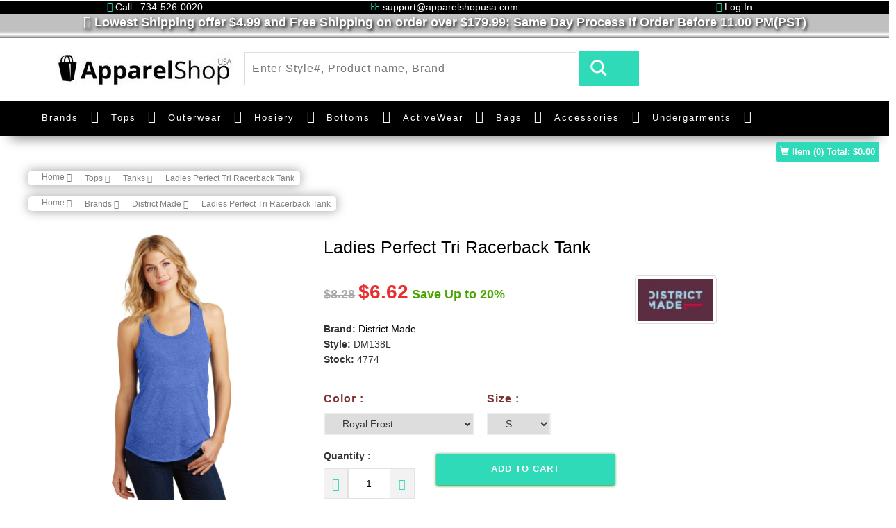

--- FILE ---
content_type: text/html; charset=UTF-8
request_url: https://www.apparelshopusa.com/ladies-perfect-tri-racerback-tank-64862.html
body_size: 30488
content:
<!DOCTYPE html>
<html>
    <head>
                <title>District Made DM138L Ladies Perfect Tri Racerback Tank - ApparelShopUSA</title>
<meta name="description" content="District Made Ladies Perfect Tri Racerback Tank Style# DM138L available in different colors and sizes. ApparelShopUSA offered lowest shipping $3.99 and free shipping on order above $179.99." />
<meta name="keywords" content="district made ladies perfect tri racerback tank" />
<link rel="canonical" href="https://www.apparelshopusa.com/ladies-perfect-tri-racerback-tank-64862.html" /><!-- Open Graph / Facebook -->
<meta property="og:type" content="website">
<meta property="og:url" content="https://www.apparelshopusa.com/ladies-perfect-tri-racerback-tank-64862.html">
<meta property="og:title" content="District Made DM138L Ladies Perfect Tri Racerback Tank - ApparelShopUSA">
<meta property="og:description" content="District Made Ladies Perfect Tri Racerback Tank Style# DM138L available in different colors and sizes. ApparelShopUSA offered lowest shipping $3.99 and free shipping on order above $179.99.">
<meta property="og:image" content="https://www.apparelshopusa.com/assets/images/products/large/f25_DM138L_royalfrost_model_front_012016.webp">
<!-- Twitter -->
<meta property="twitter:card" content="summary_large_image">
<meta property="twitter:url" content="https://www.apparelshopusa.com/ladies-perfect-tri-racerback-tank-64862.html">
<meta property="twitter:title" content="District Made DM138L Ladies Perfect Tri Racerback Tank - ApparelShopUSA">
<meta property="twitter:description" content="District Made Ladies Perfect Tri Racerback Tank Style# DM138L available in different colors and sizes. ApparelShopUSA offered lowest shipping $3.99 and free shipping on order above $179.99.">
<meta property="twitter:image" content="https://www.apparelshopusa.com/assets/images/products/large/f25_DM138L_royalfrost_model_front_012016.webp">    
<meta charset="utf-8" />
<meta http-equiv="content-language" content="en">
<meta http-equiv="Content-Security-Policy" content="upgrade-insecure-requests">
<!-- Google tag (gtag.js) -->
<script async src="https://www.googletagmanager.com/gtag/js?id=G-LNJ1TK6817"></script>
<script>
  window.dataLayer = window.dataLayer || [];
  function gtag(){dataLayer.push(arguments);}
  gtag('js', new Date());

  gtag('config', 'G-LNJ1TK6817');
</script>

<!-- Google Tag Manager -->

<!-- End Google Tag Manager -->

<meta name="robots" content="all"><meta name="csrf_token" content="AIQOgJ6qY0jVTG508H7qWTIxVX5Ov6dwZSD2h8CC" />
<meta name="viewport" content="width=device-width, initial-scale=1">
<script type="application/x-javascript"> addEventListener("load", function() { setTimeout(hideURLbar, 0); }, false);
    function hideURLbar(){ window.scrollTo(0,1); } </script>
<!--//tags -->

<!--<link href="https://www.apparelshopusa.com/assets/font/v_162_ba60c7ff19f6afa6b35ba180942a5569_all_1.css" rel="stylesheet" type="text/css" media="all" />-->
<link href="https://www.apparelshopusa.com/assets/images/favicon.ico" rel="icon" type="image/x-icon" />
<link href="https://www.apparelshopusa.com/assets/theme/css/bootstrap.css" rel="stylesheet" type="text/css" media="all" />
<link href="https://www.apparelshopusa.com/assets/theme/css/style.css" rel="stylesheet" type="text/css" media="all" />
<link href="https://www.apparelshopusa.com/assets/theme/css/font-awesome.css" rel="stylesheet"> 
<link href="https://www.apparelshopusa.com/assets/theme/css/easy-responsive-tabs.css" rel='stylesheet' type='text/css'/>
<link href="https://www.apparelshopusa.com/assets/custom_css/custom.css" rel="stylesheet" type="text/css" media="all" />



<!-- //for bootstrap working -->
<!--<link href="//fonts.googleapis.com/css?family=Open+Sans:300,300i,400,400i,600,600i,700,700i,800" rel="stylesheet">-->
<!--<link href='//fonts.googleapis.com/css?family=Lato:400,100,100italic,300,300italic,400italic,700,900,900italic,700italic' rel='stylesheet' type='text/css'>-->
        <!-- Global site tag (gtag.js) - Google Analytics -->




<!-- Global site tag (gtag.js) - Google Analytics -->
<script async src="https://www.googletagmanager.com/gtag/js?id=UA-45460543-1"></script>
<script>
  window.dataLayer = window.dataLayer || [];
  function gtag(){dataLayer.push(arguments);}
  gtag('js', new Date());

  gtag('config', 'UA-45460543-1');  
</script>
<script defer>
          (function(i,s,o,g,r,a,m){i['GoogleAnalyticsObject']=r;i[r]=i[r]||function(){
          (i[r].q=i[r].q||[]).push(arguments)},i[r].l=1*new Date();a=s.createElement(o),
          m=s.getElementsByTagName(o)[0];a.async=1;a.src=g;m.parentNode.insertBefore(a,m)
          })(window,document,'script','//www.google-analytics.com/analytics.js','ga');

          ga('create', 'UA-45460543-1', 'auto');
		  ga('require', 'ec');
          ga('send', 'pageview');
</script>
	 <script type="text/javascript">
	  //<![CDATA[
	  var tlJsHost = (window.location.protocol === "https:") 
		? "https://secure.trust-provider.com/" 
		: "http://www.trustlogo.com/";
	  
	  // Modern, non-blocking script loading
	  var script = document.createElement('script');
	  script.src = tlJsHost + 'trustlogo/javascript/trustlogo.js';
	  script.async = true; // Load asynchronously (optional)
	  document.head.appendChild(script);
	  //]]>
	</script>

	<!-- Google Tag Manager -->
	<script>(function(w,d,s,l,i){w[l]=w[l]||[];w[l].push({'gtm.start':
	new Date().getTime(),event:'gtm.js'});var f=d.getElementsByTagName(s)[0],
	j=d.createElement(s),dl=l!='dataLayer'?'&l='+l:'';j.async=true;j.src=
	'https://www.googletagmanager.com/gtm.js?id='+i+dl;f.parentNode.insertBefore(j,f);
	})(window,document,'script','dataLayer','GTM-K4J942V');</script>
	<!-- End Google Tag Manager -->

	<!-- Meta Pixel Code -->
<script>
!function(f,b,e,v,n,t,s)
{if(f.fbq)return;n=f.fbq=function(){n.callMethod?
n.callMethod.apply(n,arguments):n.queue.push(arguments)};
if(!f._fbq)f._fbq=n;n.push=n;n.loaded=!0;n.version='2.0';
n.queue=[];t=b.createElement(e);t.async=!0;
t.src=v;s=b.getElementsByTagName(e)[0];
s.parentNode.insertBefore(t,s)}(window, document,'script',
'https://connect.facebook.net/en_US/fbevents.js');
fbq('init', '296669579910309');
fbq('track', 'PageView');
</script>
<noscript><img height="1" width="1" style="display:none"
src="https://www.facebook.com/tr?id=296669579910309&ev=PageView&noscript=1"
/></noscript>
<!-- End Meta Pixel Code -->

    </head>
    <body>
		<!-- Google Tag Manager (noscript) -->
<noscript><iframe src="https://www.googletagmanager.com/ns.html?id=GTM-K4J942V"
height="0" width="0" style="display:none;visibility:hidden"></iframe></noscript>
<!-- End Google Tag Manager (noscript) -->
                        <style>

    #freeShipping {
        -webkit-animation: background 2s cubic-bezier(1,0,0,1) infinite;
        animation: background 2s cubic-bezier(1,0,0,1) infinite;  
    }
    @keyframes background {
        50% {color: white;}
        50% {color: red;}  
    }

    .menu__item .menu__link {padding-right:0 !important;margin-right:12px !important;color:white !important;display:inline-block !important;} 
    .custom_top,custom_top a{color:white !important;}
    .headCovdTextBtn,.headCovdTextBtnCls {
    background-color: skyblue;
    color: black;
    cursor: pointer;
    border-radius: 10px;
    padding: 1px 1px 1px 4px;
    font-size: 13px;
    font-weight: bold;
    box-shadow: 1px 2px 4px white;
    }
    .headCovdTextBtnCls{
        padding: 1px 7px 1px 4px !important;
    }
    .headCovdTextBtn,.headCovdTextBtnCls{display:none;}

    .showMrBrndMb,.mblmegaMenuClose, .hideOnDesktop{display:none;}
    @media (max-width:500px) {
        .hideOnDesktop{display:block;}
        .ban-top{position: absolute;width: 100%;z-index: 8;top: 30px;background-color: white;box-shadow: none;}
        .logo_agile a #loading{width: 78%;margin-left: -66px;}
        .logo_agile{position: absolute;top: 32px;z-index: 9;left: 76px;}
        .header-middle{margin: 5.5em 0 0em 0}        
        .navbar-header button{background-color:black;}        
        .top_nav_right{visibility:hidden;z-index: -9;float: right;}
        .mobileCartBox{position: absolute;
            top: 31px;
            z-index: 9;
            text-align: right;
            box-shadow: -1px 6px 6px gray;
            width: 21%;
            border-radius: 0px 5px 10px;right:18px;padding-top: 14px;background: #eee;}
        .mobileCartBox  img{width: 56%;padding-right: 18px;}
        .menu__list{background-color: #000000;}
        .mobileCrtcount{
            border-radius: 50px;
            position: absolute;
            bottom: 38px;
            left: 50px;
            font-size: 13px;
            font-weight: bold;
            color:red;
        }
        .mobileCrtTTl{font-weight: bold;
        text-align: left;
        margin-right: 8px;
        color:darkgreen;
        }
        
        #SubmitReview .RFName{margin-bottom: 1em;}
        .review-block{margin: 15px -20px !important;}
        .detailPgNameRevo{margin-top: -10px;}
        #home > div {
            font-size: 15px;
            line-height: 31px;
            }
            .discountParaWithBndLogoMobile{
                margin-top: -3em !important;
            }
            .selDomeHeaderSentence{
                display: none;
            }
            .shopping_cart{margin-top: 0;}
            .numeric2{text-align: right !important;}
            .spCrtQtyBoxMbl{margin-right: 0 !important;}
            .cart_secondtAble tr{display:inline-flex !important;border-bottom: 1px solid #ccc !important;}
            .ship_method_container{width: 163%;
            clear: both;
            display: table;
            margin-left: -32%;padding:7px;}
            #bs-example-navbar-collapse-1 .navbar-nav > li{border-bottom:2px solid #eee;}
            /* .nav_cus_cotainer .navbar-default{width:100%;clear:both} */
            #myCarousel .carousel-indicators{z-index:7}
            .agile_inner_drop_nav_info  > div > ul{  padding-left: 22px;}
            #bs-example-navbar-collapse-1 .fa-caret-down{margin-left: -15px;}
            #bs-example-navbar-collapse-1{position: relative;}
            .mblmegaMenuClose{display: inline;
            position: fixed;
            z-index: 9;
            right: 56px;
            top: 220px;
            cursor: pointer;
            font-size: 28px;
            color: black;
            padding: 2px 10px;
            border-radius: 25px;
            }
            .showMrBrndMb{display: block;
color: #2fdab8 !important;
font-weight: bold;
margin-right: 30px;
text-align: right;}
            /* #bs-example-navbar-collapse-1{width:176%} */
    }
</style>
<script>

</script>

<div id="MainHeader">
    <div class="row top-row">
        <!-- header -->
        <div class="header" id="home">
            <div class="container custom_top text-center">
                                <div class="row">
                    <div class="col-md-4 hidespliOnMbl"><i class="fa fa-phone" aria-hidden="true" style="color:#2FDAB8;"></i> Call : 734-526-0020</div>
                    <div class="col-md-4 hidespliOnMbl"><i class="fa fa-envelope-o" aria-hidden="true" style="color:#2FDAB8;"></i> support@apparelshopusa.com</div>
                    <div class="col-md-4"><a href="https://www.apparelshopusa.com/registration.htm" style="color:white;"><i class="fa fa-unlock-alt" aria-hidden="true" style="color:#2FDAB8;"></i> Log In</a></div>
                </div>
                            </div>
			<!--<div class="selDomeHeaderSentence container-fluid HeaderStripe themeCustombgBlue text-center pdtppx_2 ftsizepx_15 themeTextBlue" style="padding: 3px !important;background-color: black;color:white;">
            Due to unprecedented orders volumes <span class="headCovdTextBtn">read more&nbsp;</span><span class="headCovdText">  our current Handling Time is 1-3 working days to ensure Covid Secure environment.</span><span class="headCovdTextBtnCls">&nbsp;close</span>
            </div>-->
            <div class="row text-center hedFreShipRow" style="margin-left: 0px;background-color: silver;color: white;font-size: 18px;font-weight: bold;width:100%;text-shadow: 2px 2px 4px black;"><i id="freeShipping" class="fa fa-truck" aria-hidden="true"></i> Lowest Shipping offer $4.99 and Free Shipping on order over $179.99; Same Day Process If Order Before 11.00 PM(PST)</div>
            <div class="row text-center hidespliOnMbl" style="margin-left: 0px;background:linear-gradient(silver,white,gray);width:100%;height:10px;"></div>
        </div>
        <!-- //header -->
        <!-- header-bot -->
        <div class="header-bot">
            <div class="header-bot_inner_wthreeinfo_header_mid">
                <!-- header-bot -->
                <div class="col-md-3 logo_agile">
                    <a href="https://www.apparelshopusa.com">
                        <img src="https://www.apparelshopusa.com/assets/images/hp_logo.jpg" alt="hp_logo.jpg" id="loading" >
                    </a>
                </div>
                <!-- header-bot -->
                <div class="col-md-6 header-middle">
                   <form method="POST" action="https://www.apparelshopusa.com/search.htm"><input type="hidden" name="_token" value="AIQOgJ6qY0jVTG508H7qWTIxVX5Ov6dwZSD2h8CC">
                    <input type="search" name="SearchData" placeholder="Enter Style#, Product name, Brand" required="" autocomplete="off">
                    <input type="submit" value=" ">
                    <div class="clearfix"></div>
                    </form>
                </div>
                <div class="col-md-3 agileits-social top_content">
                </div>
                <div class="clearfix"></div>
            </div>
        </div>
        <!-- //header-bot -->

        <div class="ban-top">
            <style>
				
				@media (min-width:1280px){
                .container{width:1252px;}
                .nav_cus_cotainer{
                        // width: 100%;
                        margin: auto !important;
                    }
					a.menu__link{
                    font-size: 13px;    
                    }
					.Brands_custom_width {
                        min-width:1000px !important;
                    }
                    .occasion-cart{
                        margin-left: -3em;
                    }
                }
                @media (min-width: 1340px) {
                    .nav_cus_cotainer{
                        width: 99%;
                        margin: auto !important;
                    }
					a.menu__link{
                    font-size: 15px;    
                    }
                }
                
/*                @media (min-width: 1200px) {
                    .Brands_custom_width {
                        min-width:1000px !important;
                    }
                    .nav_cus_cotainer{
                        width: 1370px !important;
                        width: 99% !important;
                        margin: auto !important;
                    }
                }*/
				
			
                
                
                .product-men img {
                    /* width: auto;
                    height: 100%; */
                    /* width: 89%; */
                    width: 78%;
                    /* width: 100%; */
                    height: auto;
                    margin:auto;
                    /*width: 250px;
                    height: auto;*/
                }
                
                .men-thumb-item{
                    height:259px;
                }
                @media (max-width: 640px) {
                 .product-men img {
                    width: 200px;
                    height: auto;  
                }
                .hedFreShipRow,.hidespliOnMbl{display:none;}
                .header-bot{margin-top: -30px;}
                .navbar-nav{margin:7.5px -5px 7.5px -96px !important;}
                    .QtyBoxMainSpread{
                        width:100% !important;
                    }
                    .QtyBoxMainSpread > div{
                        float: left !important;
                        width: 65%;
                    }
                    .QtyBoxMainSpread > span{
                        float: left !important;
                        margin: 1.2em 0.5em .0em .0em;
                    }
                }
            </style>
            <div class="container nav_cus_cotainer">
                <div class="top_nav_left">
                    <nav class="navbar navbar-default">
                        <div class="container-fluid">
                            <!-- Brand and toggle get grouped for better mobile display -->
                            <div class="navbar-header">
                                <button type="button" class="navbar-toggle collapsed" data-toggle="collapse" data-target="#bs-example-navbar-collapse-1" aria-expanded="false">
                                    <span class="sr-only">Toggle navigation</span>
                                    <span class="icon-bar"></span>
                                    <span class="icon-bar"></span>
                                    <span class="icon-bar"></span>
                                </button>
                            </div>
                            <!-- Collect the nav links, forms, and other content for toggling -->
                            <div class="collapse navbar-collapse menu--shylock" id="bs-example-navbar-collapse-1">
                                <span class="mblmegaMenuClose">
                                    <i class="fa fa-close"></i>
                                </span>
                                <ul class="nav navbar-nav menu__list">
                                    <li class="dropdown menu__item">
                                        <a href="https://www.apparelshopusa.com/manufacturers" class="dropdown-toggle menu__link" role="button" aria-haspopup="true" aria-expanded="false">Brands</a> <i class="fa fa-caret-down" aria-hidden="true" data-toggle="dropdown" style="color:white;display: inline-block;padding:.1em;font-size:18px;"></i>
                                        <ul class="dropdown-menu multi-column columns-3 give Brands_custom_width">
                                            
                                                <div class="col-md-4 multi-gd-img">
                                                    <ul class="multi-column-dropdown">
                                                        <li style="margin:.3em;">
                                                            <div class="row">
                                                                <div class="col-md-6"><a href='https://www.apparelshopusa.com/24_jerzees'>Jerzees</a></div>
                                                                
                                                                <!--<div class="col-md-6"><a href='https://www.apparelshopusa.com/3_bali'><img src="https://www.apparelshopusa.com/assets/images/brand/small/bali.png" alt="Bali" style="width:auto;height:40px;display:inline-block" class="img img-responsive"/></a></div>-->
                                                            </div>
                                                        </li>
                                                        <li style="margin:.3em;">
                                                            <div class="row">
                                                                <div class="col-md-6"><a href='https://www.apparelshopusa.com/15_corner_stone'>CornerStone</a></div>
                                                                <!--<div class="col-md-6"><a href='https://www.apparelshopusa.com/15_corner_stone'><img src="https://www.apparelshopusa.com/assets/images/brand/small/cornerstone.jpg" alt="CornerStone" style="width:auto;height:40px;display:inline-block" class="img img-responsive"/></a></div>-->
                                                            </div>
                                                        </li>
                                                        <li style="margin:.3em;">
                                                            <div class="row">
                                                                <div class="col-md-6"><a href='https://www.apparelshopusa.com/5_champion'>Champion</a></div>
                                                                <!--<div class="col-md-6"><a href='https://www.apparelshopusa.com/5_champion'><img src="https://www.apparelshopusa.com/assets/images/brand/small/champion.png" alt="Champion" style="width:auto;height:40px;display:inline-block" class="img img-responsive"/></a></div>-->
                                                            </div>
                                                        </li>
                                                        <li style="margin:.3em;">
                                                            <div class="row">
                                                                <div class="col-md-6"><a href='https://www.apparelshopusa.com/21_district_made'>District Made</a></div>
                                                                <!--<div class="col-md-6"><a href='https://www.apparelshopusa.com/21_district_made'><img src="https://www.apparelshopusa.com/assets/images/brand/small/districtmade.jpg" alt=" Made" style="width:auto;height:40px;display:inline-block" class="img img-responsive"/></a></div>-->
                                                            </div>
                                                        </li>
                                                        <li style="margin:.3em;">
                                                            <div class="row">
                                                                <div class="col-md-6"><a href='https://www.apparelshopusa.com/19_district'>District</a></div>
                                                                <!--<div class="col-md-6"><a href='https://www.apparelshopusa.com/19_district'><img src="https://www.apparelshopusa.com/assets/images/brand/small/district.jpg" alt="District" style="width:auto;height:40px;display:inline-block" class="img img-responsive"/></a></div>-->
                                                            </div>
                                                        </li>
                                                        <li style="margin:.3em;">
                                                            <div class="row">
                                                                <div class="col-md-6"><a href='https://www.apparelshopusa.com/42_jockey_scrubs'>Jockey Scrubs</a></div>
                                                                
                                                                <!--<div class="col-md-6"><a href='https://www.apparelshopusa.com/6_duofold'><img src="https://www.apparelshopusa.com/assets/images/brand/small/duofold.png" alt="Duofold" style="width:auto;height:40px;display:inline-block" class="img img-responsive"/></a></div>-->
                                                            </div>
                                                        </li>
                                                    </ul>
                                                </div>
                                            <div class="col-md-4 multi-gd-img">
                                                    <ul class="multi-column-dropdown">
                                                        <li style="margin:.3em;">
                                                            <div class="row">
                                                                <div class="col-md-6"><a href='https://www.apparelshopusa.com/7_hanes'>Hanes</a></div>
                                                                <!--<div class="col-md-6"><a href='https://www.apparelshopusa.com/7_hanes'><img src="https://www.apparelshopusa.com/assets/images/brand/small/hanes.png" alt="Hanes" style="width:auto;height:40px;display:inline-block" class="img img-responsive"/></a></div>-->
                                                            </div>
                                                        </li>
                                                        <li style="margin:.3em;">
                                                            <div class="row">
                                                                <div class="col-md-6"><a href='https://www.apparelshopusa.com/26_a4'><span>A4</span></a></div>
                                                                
                                                                <!--<div class="col-md-6"><a href='https://www.apparelshopusa.com/8_just_my_size'><img src="https://www.apparelshopusa.com/assets/images/brand/small/justms.png" alt="Just My Size" style="width:auto;height:40px;display:inline-block" class="img img-responsive"/></a></div>-->
                                                            </div>
                                                        </li>
                                                        <li style="margin:.3em;">
                                                            <div class="row">
                                                                <div class="col-md-6"><a href='https://www.apparelshopusa.com/35_charles_river_apparel'>Charles River Apparel</a></div>
                                                                
                                                                <!--<div class="col-md-6"><a href='https://www.apparelshopusa.com/12_leggs'><img src="https://www.apparelshopusa.com/assets/images/brand/small/leggs.png" alt="Leggs" style="width:auto;height:40px;display:inline-block" class="img img-responsive"/></a></div>-->
                                                            </div>
                                                        </li>
                                                        <li style="margin:.3em;">
                                                            <div class="row">
                                                                <div class="col-md-6"><a href='https://www.apparelshopusa.com/39_rabbit_skins'>Rabbit Skins</a></div>
                                                                
                                                                <!--<div class="col-md-6"><a href='https://www.apparelshopusa.com/14_lilyette'><img src="https://www.apparelshopusa.com/assets/images/brand/small/lylytt.png" alt="Lilyette" style="width:auto;height:40px;display:inline-block" class="img img-responsive"/></a></div>-->
                                                            </div>
                                                        </li>
                                                        <li style="margin:.3em;">
                                                            <div class="row">
                                                                <div class="col-md-6"><a href='https://www.apparelshopusa.com/51_cutter_buck'>Cutter Buck</a></div>
                                                                
                                                                <!--<div class="col-md-6"><a href='https://www.apparelshopusa.com/13_maidenform'><img src="https://www.apparelshopusa.com/assets/images/brand/small/maiddunform.png" alt="Maidenform" style="width:auto;height:40px;display:inline-block" class="img img-responsive"/></a></div>-->
                                                            </div>
                                                        </li>
                                                        <li style="margin:.3em;">
                                                            <div class="row">
                                                                <div class="col-md-6"><a href='https://www.apparelshopusa.com/53_soffe'>Soffe</a></div>
                                                                
                                                                <!--<div class="col-md-6"><a href='https://www.apparelshopusa.com/10_playtex'><img src="https://www.apparelshopusa.com/assets/images/brand/small/playtax.png" alt="Playtex" style="width:auto;height:40px;display:inline-block" class="img img-responsive"/></a></div>-->
                                                            </div>
                                                        </li>
                                                    </ul>
                                                </div>
                                            <div class="col-md-4 multi-gd-img">
                                                    <ul class="multi-column-dropdown">
                                                        
                                                        <li style="margin:.3em;">
                                                            <div class="row">
                                                                <div class="col-md-6"><a href='https://www.apparelshopusa.com/18_port_company'>Port & Company</a></div>
                                                                <!--<div class="col-md-6"><a href='https://www.apparelshopusa.com/18_port_company'><img src="https://www.apparelshopusa.com/assets/images/brand/small/PortCompany.jpg" alt="Port & Company" style="width:auto;height:40px;display:inline-block" class="img img-responsive"/></a></div>-->
                                                            </div>
                                                        </li>
                                                        <li style="margin:.3em;">
                                                            <div class="row">
                                                                <div class="col-md-6"><a href='https://www.apparelshopusa.com/16_port_authority'><span>Port Authority</span></a></div>
                                                                <!--<div class="col-md-6"><a href='https://www.apparelshopusa.com/16_port_authority'><img src="https://www.apparelshopusa.com/assets/images/brand/small/portauthority.jpg" alt="Port Authority" style="width:auto;height:40px;display:inline-block" class="img img-responsive"/></a></div>-->
                                                            </div>
                                                        </li>
<!--                                                        <li style="margin:.3em;">
                                                            <div class="row">
                                                                <div class="col-md-6"><a href='https://www.apparelshopusa.com/22_precious_cargo'><span>Precious Cargo</span></a></div>
                                                                <div class="col-md-6"><a href='https://www.apparelshopusa.com/22_precious_cargo'><img src="https://www.apparelshopusa.com/assets/images/brand/small/preciouscargo.jpg" alt="Precious Cargo" style="width:auto;height:40px;display:inline-block" class="img img-responsive"/></a></div>
                                                            </div>
                                                        </li>-->
                                                        <li style="margin:.3em;">
                                                            <div class="row">
                                                                <div class="col-md-6"><a href='https://www.apparelshopusa.com/52_clique'><span>Clique</span></a></div>
                                                                
                                                                <!--<div class="col-md-6"><a href='https://www.apparelshopusa.com/20_red_house'><img src="https://www.apparelshopusa.com/assets/images/brand/small/redhouse.jpg" alt="Red House" style="width:auto;height:40px;display:inline-block" class="img img-responsive"/></a></div>-->
                                                            </div>
                                                        </li>
                                                        <li style="margin:.3em;">
                                                            <div class="row">
                                                                <div class="col-md-6"><a href='https://www.apparelshopusa.com/17_sport_tek'><span>Sport-Tek</span></a></div>
                                                                <!--<div class="col-md-6"><a href='https://www.apparelshopusa.com/17_sport_tek'><img src="https://www.apparelshopusa.com/assets/images/brand/small/New-Sport-Tek.png" alt="Sport-Tek" style="width:auto;height:40px;display:inline-block" class="img img-responsive"/></a></div>-->
                                                            </div>
                                                        </li>
                                                        <li style="margin:.3em;">
                                                            <a href="https://www.apparelshopusa.com/manufacturers"class="multi-gd-img showMrBrndMb">view more..</a>
                                                        </li>
                                                    </ul>
                                                </div>
                                                
<!--                                            <div class="agile_inner_drop_nav_info">
                                                <div class="col-sm-6 multi-gd-img">
                                                    <ul class="multi-column-dropdown">
                                                        <li style="margin:.3em;">
                                                            <div class="row">
                                                                <div class="col-md-6"><a href='https://www.apparelshopusa.com/12_leggs'>Leggs</a></div>
                                                                <div class="col-md-6"><a href='https://www.apparelshopusa.com/12_leggs'><img src="https://www.apparelshopusa.com/assets/images/brand/small/leggs.png" alt="Leggs" style="width:auto;height:60px;display:inline-block" class="img img-responsive"/></a></div>
                                                            </div>
                                                        </li>
                                                        <li style="margin:.3em;">
                                                            <div class="row">
                                                                <div class="col-md-6"><a href='https://www.apparelshopusa.com/14_lilyette'>Lilyette</a></div>
                                                                <div class="col-md-6"><a href='https://www.apparelshopusa.com/14_lilyette'><img src="https://www.apparelshopusa.com/assets/images/brand/small/lylytt.png" alt="Lilyette" style="width:auto;height:60px;display:inline-block" class="img img-responsive"/></a></div>
                                                            </div>
                                                        </li>
                                                        <li style="margin:.3em;">
                                                            <div class="row">
                                                                <div class="col-md-6"><a href='https://www.apparelshopusa.com/13_maidenform'>Maidenform</a></div>
                                                                <div class="col-md-6"><a href='https://www.apparelshopusa.com/13_maidenform'><img src="https://www.apparelshopusa.com/assets/images/brand/small/maiddunform.png" alt="Maidenform" style="width:auto;height:60px;display:inline-block" class="img img-responsive"/></a></div>
                                                            </div>
                                                        </li>
                                                        <li style="margin:.3em;">
                                                            <div class="row">
                                                                <div class="col-md-6"><a href='https://www.apparelshopusa.com/10_playtex'>Playtex</a></div>
                                                                <div class="col-md-6"><a href='https://www.apparelshopusa.com/10_playtex'><img src="https://www.apparelshopusa.com/assets/images/brand/small/playtax.png" alt="Playtex" style="width:auto;height:60px;display:inline-block" class="img img-responsive"/></a></div>
                                                            </div>
                                                        </li>

                                                    </ul>
                                                </div>

                                                <div class="clearfix"></div>
                                            </div>-->
                                        </ul>
                                    </li>
                                    <li class="dropdown menu__item">
                                        <a href="https://www.apparelshopusa.com/8-tops" class="dropdown-toggle menu__link" role="button" aria-haspopup="true" aria-expanded="false">Tops</a> <i class="fa fa-caret-down" aria-hidden="true" data-toggle="dropdown" style="color:white;display: inline-block;padding:.1em;font-size:18px;"></i>
                                        <ul class="dropdown-menu multi-column columns-3">

                                            <div class="agile_inner_drop_nav_info">
                                                <div class="col-sm-3 col-md-5 multi-gd-img">
                                                    <ul class="multi-column-dropdown">
                                                        <li><a href='https://www.apparelshopusa.com/20-camis'>Camis</a></li>
                                                        <li><a href='https://www.apparelshopusa.com/38-tanks'>Tanks</a></li>

                                                    </ul>
                                                </div>
<!--                                                <div class="col-sm-6 col-md-5">
                                                    <a href="#"><img src="https://www.apparelshopusa.com/assets/images/nav_category/tops.jpg" alt=" " style="width:auto;" class=""/></a>
                                                </div>-->
                                                <div class="clearfix"></div>
                                            </div>
                                        </ul>
                                    </li>
                                    <li class="menu__item dropdown">
                                        <a class="menu__link dropdown-toggle" href="https://www.apparelshopusa.com/6-outerwear" >Outerwear</a> <i class="fa fa-caret-down" aria-hidden="true" data-toggle="dropdown" style="color:white;display: inline-block;padding:.1em;font-size:18px;"></i>
                                        <ul class="dropdown-menu multi-column columns-3">
                                            <div class="agile_inner_drop_nav_info">
                                                <div class="col-sm-1 multi-gd-img">

                                                </div>
                                            </div>
                                            <div class="agile_inner_drop_nav_info">
                                                <div class="col-sm-3 col-md-5 multi-gd-img">
                                                    <ul class="multi-column-dropdown">
                                                        <li><a href='https://www.apparelshopusa.com/23-fleece'>Fleece</a></li>
                                                        <li><a href='https://www.apparelshopusa.com/25-hoodie'>Hoodie</a></li>
                                                        <li><a href='https://www.apparelshopusa.com/27-jacket'>Jacket</a></li>
                                                        <li><a href='https://www.apparelshopusa.com/67-vest'>Vest</a></li>
                                                        <li><a href='https://www.apparelshopusa.com/79-quarter-zip'>Quarter Zip</a></li>
                                                    </ul>
                                                </div>
<!--                                                <div class="col-sm-6 col-md-5">
                                                    <a href="#"><img src="https://www.apparelshopusa.com/assets/images/nav_category/outwear.jpg" alt=" " style="width:auto;" class=""/></a>
                                                </div>-->
                                                <div class="clearfix"></div>
                                            </div>
                                        </ul>
                                    </li>
                                    <li class="menu__item dropdown">
                                        <a class="menu__link dropdown-toggle" href="https://www.apparelshopusa.com/7-hosiery">Hosiery</a> <i class="fa fa-caret-down" aria-hidden="true" data-toggle="dropdown" style="color:white;display: inline-block;padding:.1em;font-size:18px;"></i>
                                        <!--                                        <ul class="dropdown-menu multi-column columns-3" style="right: 0; left: auto;">-->
                                        <ul class="dropdown-menu multi-column columns-3">
                                            <div class="agile_inner_drop_nav_info">
                                                <div class="col-sm-1 multi-gd-img">

                                                </div>
                                            </div>
                                            <div class="agile_inner_drop_nav_info">
                                                <div class="col-sm-3 col-md-5 multi-gd-img">
                                                    <ul class="multi-column-dropdown">
                                                        <li><a href='https://www.apparelshopusa.com/42-legging'>Legging</a></li>
                                                        <li><a href='https://www.apparelshopusa.com/32-shapewear'>Shapewear</a></li>
                                                        <li><a href='https://www.apparelshopusa.com/40-tights'>Tights</a></li>
                                                        <li><a href='https://www.apparelshopusa.com/26-toe'>Toe</a></li>
														<li><a href='https://www.apparelshopusa.com/71-teddy'>Teddy</a></li>
														<li><a href='https://www.apparelshopusa.com/72-garter-belts'>Garter Belts</a></li>
														<li><a href='https://www.apparelshopusa.com/73-bodystocking'>Bodystocking</a></li>

                                                    </ul>
                                                </div>
												
<!--                                                <div class="col-sm-6 col-md-5">
                                                    <a href="#"><img src="https://www.apparelshopusa.com/assets/images/nav_category/hoisery.jpg" alt=" " style="width:auto;" class=""/></a>
                                                </div>-->
                                                <div class="clearfix"></div>
                                            </div>
                                        </ul>
                                    </li>
                                    <li class="menu__item dropdown">
                                        <a class="menu__link dropdown-toggle" href="https://www.apparelshopusa.com/5-bottoms">Bottoms</a> <i class="fa fa-caret-down" aria-hidden="true" data-toggle="dropdown" style="color:white;display: inline-block;padding:.1em;font-size:18px;"></i>
                                        <!--                                        <ul class="dropdown-menu multi-column columns-3" style="right: 0; left: auto;">-->
                                        <ul class="dropdown-menu multi-column columns-3">
                                            <div class="agile_inner_drop_nav_info">
                                                <div class="col-sm-1 multi-gd-img">

                                                </div>
                                            </div>
                                            <div class="agile_inner_drop_nav_info">
                                                <div class="col-sm-3 col-md-5 multi-gd-img">
                                                    <ul class="multi-column-dropdown">
                                                        <li><a href='https://www.apparelshopusa.com/21-capri'>Capri</a></li>
                                                        <li><a href='https://www.apparelshopusa.com/29-pajamas'>Pajamas</a></li>
                                                        <li><a href='https://www.apparelshopusa.com/31-pants'>Pants</a></li>
                                                        <li><a href='https://www.apparelshopusa.com/34-short'>Shorts</a></li>
														<li><a href='https://www.apparelshopusa.com/78-skirts'>Skirts</a></li>
                                                    </ul>
                                                </div>
<!--                                                <div class="col-sm-6 col-md-5">
                                                    <a href="#"><img src="https://www.apparelshopusa.com/assets/images/nav_category/bottoms.jpg" alt=" " style="width:auto;" class=""/></a>
                                                </div>-->
                                                <div class="clearfix"></div>
                                            </div>
                                        </ul>
                                    </li>
                                    <li class="menu__item dropdown">
                                        <a class="menu__link dropdown-toggle" href="https://www.apparelshopusa.com/10-activewear">ActiveWear</a> <i class="fa fa-caret-down" aria-hidden="true" data-toggle="dropdown" style="color:white;display: inline-block;padding:.1em;font-size:18px;"></i>
                                        <!--                                        <ul class="dropdown-menu multi-column columns-3" style="right: 0; left: auto;">-->
                                        <ul class="dropdown-menu multi-column columns-3">
                                            <div class="agile_inner_drop_nav_info">
                                                <div class="col-sm-1 multi-gd-img">

                                                </div>
                                            </div>
                                            <div class="agile_inner_drop_nav_info">
                                                <div class="col-sm-3 col-md-5 multi-gd-img">
                                                    <ul class="multi-column-dropdown">
                                                        <li><a href='https://www.apparelshopusa.com/43-crew'>Crew</a></li>
                                                        <li><a href='https://www.apparelshopusa.com/12-baselayer'>Baselayer</a></li>
                                                        <li><a href='https://www.apparelshopusa.com/44-graphic-tees'>Graphic Tees</a></li>
                                                        <li><a href='https://www.apparelshopusa.com/28-jersey'>Jersey</a></li>
                                                        <li><a href='https://www.apparelshopusa.com/65-polo'>Polo</a></li>
                                                        <li><a href='https://www.apparelshopusa.com/66-sweatshirt'>Sweatshirt</a></li>
                                                        <li><a href='https://www.apparelshopusa.com/33-shirts'>Shirts</a></li>
                                                    </ul>
                                                </div>
												<div class="col-sm-3 col-md-5 multi-gd-img">
                                                    <ul class="multi-column-dropdown">
                                                        <li><a href='https://www.apparelshopusa.com/37-t-shirts'>T Shirts</a></li>
                                                        <li><a href='https://www.apparelshopusa.com/39-thermals'>Thermals</a></li>
														<li><a href='https://www.apparelshopusa.com/74-mini-dress'>Mini Dress</a></li>
														<li><a href='https://www.apparelshopusa.com/76-Costumes'>Costumes</a></li>
                                                    </ul>
                                                </div>
<!--                                                <div class="col-sm-6 col-md-5">
                                                    <a href="#"><img src="https://www.apparelshopusa.com/assets/images/nav_category/activewear.jpg" alt=" " style="width:auto;" class=""/></a>
                                                </div>-->
                                                <div class="clearfix"></div>
                                            </div>
                                        </ul>
                                    </li>
                                    <li class="menu__item dropdown">
                                        <a class="menu__link dropdown-toggle" href="https://www.apparelshopusa.com/48-bags">Bags</a> <i class="fa fa-caret-down" aria-hidden="true" data-toggle="dropdown" style="color:white;display: inline-block;padding:.1em;font-size:18px;"></i>
                                    <ul class="dropdown-menu multi-column columns-3">
                                            <div class="agile_inner_drop_nav_info">
                                                <div class="col-sm-1 multi-gd-img">

                                                </div>
                                            </div>
                                            <div class="agile_inner_drop_nav_info">
                                                <div class="col-sm-3 col-md-5 multi-gd-img">
                                                    <ul class="multi-column-dropdown">
                                                        <li><a href='https://www.apparelshopusa.com/47-backpack'>Backpack</a></li>
                                                        <li><a href='https://www.apparelshopusa.com/54-duffel-bags'>Duffel Bags</a></li>
                                                        <li><a href='https://www.apparelshopusa.com/57-messenger-bags'>Messenger Bags</a></li>
                                                        <li><a href='https://www.apparelshopusa.com/62-tote-bags'>Tote Bags</a></li>
                                                    </ul>
                                                </div>
<!--                                                <div class="col-sm-6 col-md-5">
                                                    
                                                </div>-->
                                                <div class="clearfix"></div>
                                            </div>
                                        </ul>
                                    </li>    
                                    <li class="menu__item dropdown">
                                        <a class="menu__link dropdown-toggle" href="https://www.apparelshopusa.com/45-accessories">Accessories</a> <i class="fa fa-caret-down" aria-hidden="true" data-toggle="dropdown" style="color:white;display: inline-block;padding:.1em;font-size:18px;"></i>
                                        <!--                                        <ul class="dropdown-menu multi-column columns-3" style="right: 0; left: auto;">-->
                                        <ul class="dropdown-menu multi-column columns-3">
                                            <div class="agile_inner_drop_nav_info">
                                                <div class="col-sm-1 multi-gd-img">

                                                </div>
                                            </div>
                                            <div class="agile_inner_drop_nav_info">
                                                <div class="col-sm-3 col-md-3 multi-gd-img">
                                                    <ul class="multi-column-dropdown">
                                                        <li><a href='https://www.apparelshopusa.com/46-apron'>Apron</a></li>
                                                        <li><a href='https://www.apparelshopusa.com/49-beanie'>Beanie</a></li>
                                                        <!--<li><a href='https://www.apparelshopusa.com/50-bib'>Bib</a></li>-->
                                                        <li><a href='https://www.apparelshopusa.com/51-blanket'>Blanket</a></li>
                                                        <li><a href='https://www.apparelshopusa.com/52-cap'>Cap</a></li>
                                                        <li><a href='https://www.apparelshopusa.com/69-sleepwear'>Sleepwear</a></li>
														<li><a href='https://www.apparelshopusa.com/55-gloves'>Gloves</a></li>
														<li><a href='https://www.apparelshopusa.com/68-headband'>Headband</a></li>
														<li><a href='https://www.apparelshopusa.com/35-socks'>Socks</a></li>
                                                    </ul>
                                                </div>
                                                <div class="col-sm-3 col-md-3 multi-gd-img">
                                                    <ul class="multi-column-dropdown">
														<li><a href='https://www.apparelshopusa.com/56-hat'>Hat</a></li>
                                                        <li><a href='https://www.apparelshopusa.com/59-robe'>Robe</a></li>
                                                        <li><a href='https://www.apparelshopusa.com/60-scarf'>Scarf</a></li>
                                                        <li><a href='https://www.apparelshopusa.com/63-towel'>Towel</a></li>
                                                        <li><a href='https://www.apparelshopusa.com/64-visor'>Visor</a></li>
														<li><a href='https://www.apparelshopusa.com/70-misc'>Misc</a></li>
														<li><a href='https://www.apparelshopusa.com/75-mask'>Mask</a></li>
														<li><a href='https://www.apparelshopusa.com/77-Choker'>Choker</a></li>
                                                    </ul>
                                                </div>
<!--                                                <div class="col-sm-6 col-md-6">
                                                    <a href="#"><img src="https://www.apparelshopusa.com/assets/images/nav_category/activewear.jpg" alt=" " style="width:auto;" class=""/></a>
                                                </div>-->
                                                <div class="clearfix"></div>
                                            </div>
                                        </ul>
                                    </li>
                                    <li class="dropdown menu__item">
                                        <a href="https://www.apparelshopusa.com/4-undergarments" class="dropdown-toggle menu__link" role="button" aria-haspopup="true" aria-expanded="false">Undergarments</a> <i class="fa fa-caret-down" aria-hidden="true" data-toggle="dropdown" style="color:white;display: inline-block;padding:.1em;font-size:18px;"></i>
                                        <ul class="dropdown-menu multi-column columns-3">
                                            <div class="agile_inner_drop_nav_info">
                                                <div class="col-sm-1 multi-gd-img">

                                                </div>
                                            </div>
                                            <div class="agile_inner_drop_nav_info">
                                                <div class="col-sm-3 col-md-5 multi-gd-img">
                                                    <ul class="multi-column-dropdown">
                                                        <li><a href='https://www.apparelshopusa.com/13-bikini'>Bikini</a></li>
                                                        <li><a href='https://www.apparelshopusa.com/15-boxer-briefs'>Boxer Briefs</a></li>
                                                        <li><a href='https://www.apparelshopusa.com/16-boxers'>Boxers</a></li>
                                                        <li><a href='https://www.apparelshopusa.com/17-bras'>Bras</a></li>
                                                        <li><a href='https://www.apparelshopusa.com/18-bras-for-mass'>Bras For Mass</a></li>
                                                        <li><a href='https://www.apparelshopusa.com/19-briefs'>Briefs</a></li>
                                                        <li><a href='https://www.apparelshopusa.com/24-hipster'>Hipster</a></li>
                                                        <li><a href='https://www.apparelshopusa.com/30-panties'>Panties</a></li>
                                                        <li><a href='https://www.apparelshopusa.com/36-sport-bra'>Sport Bra</a></li>

                                                    </ul>
                                                </div>
                                                <!--<div class="col-sm-6 multi-gd-img1 multi-gd-text ">-->
                                                <!-- <div class="col-sm-6 col-md-5">
                                                    <a href="#"><img src="https://www.apparelshopusa.com/assets/images/nav_category/undgrments.jpg" alt=" " style="width:auto;" class=""/></a>
                                                </div>-->
                                                <div class="clearfix"></div>
                                            </div>
                                        </ul>
                                    </li>
                                </ul>
                            </div>
                        </div>
                    </nav>	
                </div>
                <div class="top_nav_right" style="margin-top: .74em;">
                    <nav>
                        <ul class="navbar-right navbar-nav">
                            <a href="https://www.apparelshopusa.com/shopping_cart.htm"  style="color:white;font-size: 13px;">
                                <li style="background-color:#2FDAB8;padding: 6px;border-radius: 4px;">
                                    <span class="glyphicon glyphicon-shopping-cart"></span>
                                    <strong>
                                        <span> 
                                                                                        Item (<span class="ShowpUpdateCartCount">0</span>) Total: $<span class="Item_Total">0.00</span> 
                                                                                    </span>
                                    </strong>
                                </li>
                            </a>

                        </ul>
                    </nav>
                </div>
                <div class="clearfix"></div>
            </div>
        </div>
    </div>
    <!-- //banner-top -->
    <!-- Modal1 -->
    <div class="modal fade" id="myModal" tabindex="-1" role="dialog">
        <div class="modal-dialog">
            <!-- Modal content-->
            <div class="modal-content">
                <div class="modal-header">
                    <button type="button" class="close" data-dismiss="modal">&times;</button>
                </div>
                <div class="modal-body modal-body-sub_agile">
                    <div class="col-md-8 modal_body_left modal_body_left1">
                        <h3 class="agileinfo_sign">Sign In <span>Now</span></h3>
                        <form action="#" method="post">
                            <div class="styled-input agile-styled-input-top">
                                <input type="text" name="Name" required="">
                                <label>Name</label>
                                <span></span>
                            </div>
                            <div class="styled-input">
                                <input type="email" name="Email" required=""> 
                                <label>Email</label>
                                <span></span>
                            </div> 
                            <input type="submit" value="Sign In">
                        </form>
                        <ul class="social-nav model-3d-0 footer-social w3_agile_social top_agile_third">
                            <li><a href="#" class="facebook">
                                    <div class="front"><i class="fa fa-facebook" aria-hidden="true"></i></div>
                                    <div class="back"><i class="fa fa-facebook" aria-hidden="true"></i></div></a></li>
                            <li><a href="#" class="twitter"> 
                                    <div class="front"><i class="fa fa-twitter" aria-hidden="true"></i></div>
                                    <div class="back"><i class="fa fa-twitter" aria-hidden="true"></i></div></a></li>
                            <li><a href="#" class="instagram">
                                    <div class="front"><i class="fa fa-instagram" aria-hidden="true"></i></div>
                                    <div class="back"><i class="fa fa-instagram" aria-hidden="true"></i></div></a></li>
                            <li><a href="#" class="pinterest">
                                    <div class="front"><i class="fa fa-linkedin" aria-hidden="true"></i></div>
                                    <div class="back"><i class="fa fa-linkedin" aria-hidden="true"></i></div></a></li>
                        </ul>
                        <div class="clearfix"></div>
                        <p><a href="#" data-toggle="modal" data-target="#myModal2" > Don't have an account?</a></p>

                    </div>
                    <div class="col-md-4 modal_body_right modal_body_right1">
                        
                    </div>
                    <div class="clearfix"></div>
                </div>
            </div>
            <!-- //Modal content-->
        </div>
    </div>
    <!-- //Modal1 -->
    <!-- Modal2 -->
    <div class="modal fade" id="myModal2" tabindex="-1" role="dialog">
        <div class="modal-dialog">
            <!-- Modal content-->
            <div class="modal-content">
                <div class="modal-header">
                    <button type="button" class="close" data-dismiss="modal">&times;</button>
                </div>
                <div class="modal-body modal-body-sub_agile">
                    <div class="col-md-8 modal_body_left modal_body_left1">
                        <h3 class="agileinfo_sign">Sign Up <span>Now</span></h3>
                        <form action="#" method="post">
                            <div class="styled-input agile-styled-input-top">
                                <input type="text" name="Name" required="">
                                <label>Name</label>
                                <span></span>
                            </div>
                            <div class="styled-input">
                                <input type="email" name="Email" required=""> 
                                <label>Email</label>
                                <span></span>
                            </div> 
                            <div class="styled-input">
                                <input type="password" name="password" required=""> 
                                <label>Password</label>
                                <span></span>
                            </div> 
                            <div class="styled-input">
                                <input type="password" name="Confirm Password" required=""> 
                                <label>Confirm Password</label>
                                <span></span>
                            </div> 
                            <input type="submit" value="Sign Up">
                        </form>
                        <ul class="social-nav model-3d-0 footer-social w3_agile_social top_agile_third">
                            <li><a href="#" class="facebook">
                                    <div class="front"><i class="fa fa-facebook" aria-hidden="true"></i></div>
                                    <div class="back"><i class="fa fa-facebook" aria-hidden="true"></i></div></a></li>
                            <li><a href="#" class="twitter"> 
                                    <div class="front"><i class="fa fa-twitter" aria-hidden="true"></i></div>
                                    <div class="back"><i class="fa fa-twitter" aria-hidden="true"></i></div></a></li>
                            <li><a href="#" class="instagram">
                                    <div class="front"><i class="fa fa-instagram" aria-hidden="true"></i></div>
                                    <div class="back"><i class="fa fa-instagram" aria-hidden="true"></i></div></a></li>
                            <li><a href="#" class="pinterest">
                                    <div class="front"><i class="fa fa-linkedin" aria-hidden="true"></i></div>
                                    <div class="back"><i class="fa fa-linkedin" aria-hidden="true"></i></div></a></li>
                        </ul>
                        <div class="clearfix"></div>
                        <p><a href="#">By clicking register, I agree to your terms</a></p>

                    </div>
                    <div class="col-md-4 modal_body_right modal_body_right1">
                        
                    </div>
                    <div class="clearfix"></div>
                </div>
            </div>
            <!-- //Modal content-->
        </div>
    </div>
    <!-- //Modal2 -->
</div>
<a href="https://www.apparelshopusa.com/shopping_cart.htm" style="color: black;">
<div class="hideOnDesktop mobileCartBox">
    <img src="https://www.apparelshopusa.com/assets/images/mb_crt_dt_pg2.png" alt="mb_crt_dt_pg2.png">
    <span class="mobileCrtcount">0</span><br/>
    <span class="mobileCrtTTl">0.00</span>
</div>
</a>        
<script>
$(document).ready(function () {
    $(window).resize(function () {
        //console.debug($("#bc1 a:hidden"))
        ellipses1 = $("#bc1 :nth-child(2)")
        if ($("#bc1 a:hidden").length > 0) {
            ellipses1.show()
        } else {
            ellipses1.hide()
        }

        ellipses2 = $("#bc2 :nth-child(2)")
        if ($("#bc2 a:hidden").length > 0) {
            ellipses2.show()
        } else {
            ellipses2.hide()
        }
    })

});

</script>
<style>
    .myBreadcrumb{display:none;}
    .mobileBreaCrumb{background:linear-gradient(#eee,white,#eee);}
    .mobileBreaCrumb a{font-weight: bold;}    
    @media (max-width:500px) {
        .header-middle{margin: 5.7em 0 -2em 0 !important}
    }
</style>
<!--<div class="container" style="margin-top:0.8em;padding-left: 1.9em;">
    <div id="bc1" class="myBreadcrumb">
        <a href="https://www.apparelshopusa.com" class="active">Home</a>
                        <a href="/ladies-perfect-tri-racerback-tank-64862.html"><div>Ladies Perfect Tri Racerback Tank</div></a>
            </div>
</div>-->

<div class="container" style="margin-top:0.8em;padding-left: 1.9em;" itemscope itemtype="http://schema.org/BreadcrumbList">
    <div id="bc1" class="myBreadcrumb myBreadcrumbMobile1">
        <a href="https://www.apparelshopusa.com"><span>Home</span> <i class="fa fa-play"></i></a>
        <span itemprop="itemListElement" itemscope itemtype="http://schema.org/ListItem"><a itemtype="http://schema.org/Thing" itemprop="item" href="https://www.apparelshopusa.com/8-tops"><span itemprop="name">Tops</span> <i class="fa fa-play"></i></a></a><meta itemprop="position" content="1" /></span>
        <span itemprop="itemListElement" itemscope itemtype="http://schema.org/ListItem"><a itemtype="http://schema.org/Thing" itemprop="item" href="https://www.apparelshopusa.com/38-tanks"><span itemprop="name">Tanks</span> <i class="fa fa-play"></i></a></a><meta itemprop="position" content="2" /></span>
        <span itemprop="itemListElement" itemscope itemtype="http://schema.org/ListItem"><a itemtype="http://schema.org/Thing" itemprop="item" href="#"><span itemprop="name">Ladies Perfect Tri Racerback Tank</span></a></a><meta itemprop="position" content="3" /></span>
    </div>
</div>
<div class="container" style="margin-top:0.8em;padding-left: 1.9em;" itemscope itemtype="http://schema.org/BreadcrumbList">
    <div id="bc1" class="myBreadcrumb myBreadcrumbMobile2">
        <a href="https://www.apparelshopusa.com"><span>Home</span> <i class="fa fa-play"></i></a>
        <span itemprop="itemListElement" itemscope itemtype="http://schema.org/ListItem"><a itemtype="http://schema.org/Thing" itemprop="item" href="https://www.apparelshopusa.com/manufacturers"><span itemprop="name">Brands</span> <i class="fa fa-play"></i></a><meta itemprop="position" content="1" /></span>
        <span itemprop="itemListElement" itemscope itemtype="http://schema.org/ListItem"><a itemtype="http://schema.org/Thing" itemprop="item" href="https://www.apparelshopusa.com/21_district_made"><span itemprop="name">District Made
</span> <i class="fa fa-play"></i></a><meta itemprop="position" content="2" /></span>
        <span itemprop="itemListElement" itemscope itemtype="http://schema.org/ListItem"><a itemtype="http://schema.org/Thing" itemprop="item" href="#"><span itemprop="name">Ladies Perfect Tri Racerback Tank</span></a><meta itemprop="position" content="3" /></span>
    </div>
</div>

<div class="banner-bootom-w3-agileits" style="padding-top:1em;">
    <div class="row hideOnDesktop detailPgNameRevo">
        <div class="col-xs-12" style="color:gray"><span><h1 style="font-size:20px;">Ladies Perfect Tri Racerback Tank</span></h1></div>
        <div class="col-xs-12 prod_review_count_link" style="cursor:pointer;">
                </div>
    </div>
    <div class="container">
        <div class="container" itemscope itemtype="http://schema.org/Product">
            <div class="col-md-4 single-right-left">
                <div class="row">
                                        <style>
                        @media (min-width:1200px){
                            .thumb-image{
                                height:408px;
                            }
                            .thumb-image img{
                                height:100%;
                            }
                        }
                        
                        @media (max-width:1200px) {
                        .bulkAddProdContainer, #bulkAddtoCartTopButton{
                            display:none;
                            }
                        }
                        @media screen and (max-width: 550px){
                            .validProductcouponText{
                                line-height: 42px;
                                font-size: 16px;
                            }
                            #product_detail_container h5{
                                font-size: 16px;
                                margin-bottom: 1em;
                            }
                            .discountParaWithBndLogoMobile{
                                line-height: 42px;
                            }
                            .detailPageBrndImgMbl{
                                text-align: center;
                                margin-left: 1em;
                            }
                            .color-quality{
                                margin-top: -2em;
                                width:46%;
                                float:left;
                            }
                            .color-quality div > select{width:56%;float:left;}
                            .color-quality div h5{width:43%;float:left;font-size: 14px !important;}
                            .detailPageBrndImgMbl{padding-bottom: 16px;}
                            .color-quality-right select{padding: 5px 5px;}
                            /* .QtyBoxMain > div{margin-bottom:2em;} */
                            .a2a_kit{
                                margin: 1em 0em;
                            }
                            .top_nav_right{
                                margin-right: 0.5em;
                                width: 29%;
                            }
                            /* .header-middle{
                                margin: 1.5em 0 1em 0;
                            } */
                            .multi-column-dropdown li{
                                margin: 1em .3em !important;
                            }
                            #home > div {
                            font-size: 15px;
                            line-height: 31px;
                            }
                            .validProductcouponText{margin-bottom:6%}
                            .QtyBoxMain > div{margin-bottom:0}
                    </style>
                    <div class="thumb-image" style="position:relative">
                        <div style="position:absolute" class="stock-clearence-img">
                            <img src="https://www.apparelshopusa.com/assets/images/stock_clearence.png" class="img-responsive" style="width:80px;display:none">
                        </div>
                        
                        <img itemprop="image" src="https://www.apparelshopusa.com/assets/images/products/large/f25_DM138L_royalfrost_model_front_012016.webp" data-imagezoom="true" class="img-responsive center-block" id="change_src" 
                        style="width:auto;height:400px;" decoding="async" fetchpriority="high" loading="eager">
                    </div>
                </div>
                <div class="row">
                                        
                    <img src="https://www.apparelshopusa.com/assets/images/products/small/152109.webp" data-toggle="tooltip" data-placement="top" class="img-responsive center-block text-center img-thumbnail detail_page_thunmbnail" style="cursor:pointer;width:40px;height:40px;float:left;margin: auto .5em auto auto;" data-imageAttr="Black" id="d_page_thunmbnail" title="Black"/>
                                        
                    <img src="https://www.apparelshopusa.com/assets/images/products/small/f25_DM138L_blackfrost_model_front_012016.webp" data-toggle="tooltip" data-placement="top" class="img-responsive center-block text-center img-thumbnail detail_page_thunmbnail" style="cursor:pointer;width:40px;height:40px;float:left;margin: auto .5em auto auto;" data-imageAttr="Black Frost" id="d_page_thunmbnail" title="Black Frost"/>
                                        
                    <img src="https://www.apparelshopusa.com/assets/images/products/small/f25_DM138L_fuchshiafrost_model_front_012016.webp" data-toggle="tooltip" data-placement="top" class="img-responsive center-block text-center img-thumbnail detail_page_thunmbnail" style="cursor:pointer;width:40px;height:40px;float:left;margin: auto .5em auto auto;" data-imageAttr="Fuchsia Frost" id="d_page_thunmbnail" title="Fuchsia Frost"/>
                                        
                    <img src="https://www.apparelshopusa.com/assets/images/products/small/f25_DM138L_greyfrost_model_front_012016.webp" data-toggle="tooltip" data-placement="top" class="img-responsive center-block text-center img-thumbnail detail_page_thunmbnail" style="cursor:pointer;width:40px;height:40px;float:left;margin: auto .5em auto auto;" data-imageAttr="Grey Frost" id="d_page_thunmbnail" title="Grey Frost"/>
                                        
                    <img src="https://www.apparelshopusa.com/assets/images/products/small/140488.webp" data-toggle="tooltip" data-placement="top" class="img-responsive center-block text-center img-thumbnail detail_page_thunmbnail" style="cursor:pointer;width:40px;height:40px;float:left;margin: auto .5em auto auto;" data-imageAttr="Heathered Charcoal" id="d_page_thunmbnail" title="Heathered Charcoal"/>
                                        
                    <img src="https://www.apparelshopusa.com/assets/images/products/small/151801.webp" data-toggle="tooltip" data-placement="top" class="img-responsive center-block text-center img-thumbnail detail_page_thunmbnail" style="cursor:pointer;width:40px;height:40px;float:left;margin: auto .5em auto auto;" data-imageAttr="Heathered Dusty Peach" id="d_page_thunmbnail" title="Heathered Dusty Peach"/>
                                        
                    <img src="https://www.apparelshopusa.com/assets/images/products/small/151803.webp" data-toggle="tooltip" data-placement="top" class="img-responsive center-block text-center img-thumbnail detail_page_thunmbnail" style="cursor:pointer;width:40px;height:40px;float:left;margin: auto .5em auto auto;" data-imageAttr="Heathered Lavender" id="d_page_thunmbnail" title="Heathered Lavender"/>
                                        
                    <img src="https://www.apparelshopusa.com/assets/images/products/small/140480.webp" data-toggle="tooltip" data-placement="top" class="img-responsive center-block text-center img-thumbnail detail_page_thunmbnail" style="cursor:pointer;width:40px;height:40px;float:left;margin: auto .5em auto auto;" data-imageAttr="Heathered Teal" id="d_page_thunmbnail" title="Heathered Teal"/>
                                        
                    <img src="https://www.apparelshopusa.com/assets/images/products/small/f25_DM138L_navyfrost_model_front_012016.webp" data-toggle="tooltip" data-placement="top" class="img-responsive center-block text-center img-thumbnail detail_page_thunmbnail" style="cursor:pointer;width:40px;height:40px;float:left;margin: auto .5em auto auto;" data-imageAttr="Navy Frost" id="d_page_thunmbnail" title="Navy Frost"/>
                                        
                    <img src="https://www.apparelshopusa.com/assets/images/products/small/f25_DM138L_purplefrost_model_front_012016.webp" data-toggle="tooltip" data-placement="top" class="img-responsive center-block text-center img-thumbnail detail_page_thunmbnail" style="cursor:pointer;width:40px;height:40px;float:left;margin: auto .5em auto auto;" data-imageAttr="Purple Frost" id="d_page_thunmbnail" title="Purple Frost"/>
                                        
                    <img src="https://www.apparelshopusa.com/assets/images/products/small/f25_DM138L_redfrost_model_front_012016.webp" data-toggle="tooltip" data-placement="top" class="img-responsive center-block text-center img-thumbnail detail_page_thunmbnail" style="cursor:pointer;width:40px;height:40px;float:left;margin: auto .5em auto auto;" data-imageAttr="Red Frost" id="d_page_thunmbnail" title="Red Frost"/>
                                        
                    <img src="https://www.apparelshopusa.com/assets/images/products/small/f25_DM138L_royalfrost_model_front_012016.webp" data-toggle="tooltip" data-placement="top" class="img-responsive center-block text-center img-thumbnail detail_page_thunmbnail" style="cursor:pointer;width:40px;height:40px;float:left;margin: auto .5em auto auto;border:3px solid gray" data-imageAttr="Royal Frost" id="d_page_thunmbnail" title="Royal Frost"/>
                                        
                    <img src="https://www.apparelshopusa.com/assets/images/products/small/f25_DM138L_turquoisefrost_model_front_012016.webp" data-toggle="tooltip" data-placement="top" class="img-responsive center-block text-center img-thumbnail detail_page_thunmbnail" style="cursor:pointer;width:40px;height:40px;float:left;margin: auto .5em auto auto;" data-imageAttr="Turquoise Frost" id="d_page_thunmbnail" title="Turquoise Frost"/>
                                        
                    <img src="https://www.apparelshopusa.com/assets/images/products/small/f25_DM138L_white_model_front_012016.webp" data-toggle="tooltip" data-placement="top" class="img-responsive center-block text-center img-thumbnail detail_page_thunmbnail" style="cursor:pointer;width:40px;height:40px;float:left;margin: auto .5em auto auto;" data-imageAttr="White" id="d_page_thunmbnail" title="White"/>
                                    </div>
            </div>
            <div class="col-md-8 single-right-left simpleCart_shelfItem  detail-flycart">
                <div class="detail-flybt"></div>

                <span id="product_detail_container">
                    <script src="https://www.apparelshopusa.com/assets/theme/js/jquery-2.1.4.min.js"></script>
<script src="https://www.apparelshopusa.com/assets/custom_js/custom_js.js"></script>


<br/>
<input type="hidden" class="hidden_stylecode" value="DM138L"/>
<input type="hidden" class="hidden_vendor_id" value="21"/>

<!--- <span itemprop="brand" style="display:none">District Made
</span> -->
<div style="display:none" itemprop="brand" itemtype="https://schema.org/Brand" itemscope>
        <meta itemprop="name" content="District Made
" />
</div>
<h1 style="font-weight:normal;color:black;font-size:25px" class="hidden-xs"><span itemprop="name">Ladies Perfect Tri Racerback Tank</span></h1><br/>

<h5>
<!--<strong>Brand:</strong>-->

    	
<div style="float: right;width: 43%;" class="detailPageBrndImgMbl">
    <a href='https://www.apparelshopusa.com/21_district_made'>
        <img src="https://www.apparelshopusa.com/assets/images/brand/individual_list/districtmade.jpg" alt="" style="width:auto;height:70px;margin-top: .5em;" class="img img-responsive img-thumbnail"/>
    </a>
</div>
</h5>
   

<span itemprop="offers" itemscope itemtype="http://schema.org/Offer">
<p style="color: green;font-size: 18px;margin: .6em 0 1em;font-weight:bold;" class="discountParaWithBndLogoMobile">

    <meta itemprop="priceCurrency" content="USD" />

     <span style="color:#a8a8a8;text-decoration:line-through;">$<span class="change_msrp_ajax">8.28</span></span>
     <span style="font-size:28px;color:#e82f2f">$<span class="item_price change_price_ajax" itemprop="price">6.62</span></span>
     <span style="color:#4aa500 ;"><span class="pdpg_save">Save</span> Up to <span class="disounct_percent_off">20</span>%</span>
    
    <span style="display: none;" itemprop="priceValidUntil" itemtype="Date">02/01/2027</span>
    <link itemprop="itemCondition" href="http://schema.org/NewCondition"/><span style="display:none">New</span>
        <link itemprop="availability" href="http://schema.org/InStock"/><span style="display:none">In stock! Order now!</span>
        <span style="display: none;" itemprop="url" href="https://www.apparelshopusa.com/ladies-perfect-tri-racerback-tank-64862.html">https://www.apparelshopusa.com/ladies-perfect-tri-racerback-tank-64862.html</span>
    
</p>
</span>
 

<div class="row">
    <div class="col-md-12 hidden-xs">
        <h5>
            <strong>Brand:</strong> <a href='https://www.apparelshopusa.com/21_district_made' style="color:black;">District Made
</a><br/>
        </h5>
    </div>
    <div class="col-md-12" style="margin-top:.5em;">
        <h5>
            <span class="change_Sku" itemprop="sku" style="display: none;">1092702</span>
			<span itemprop="color" style="display: none;">Royal Frost</span>
            <span itemprop="material" style="display: none;"></span>
            <strong>Style:</strong> <span itemprop="mpn">DM138L</span>
        </h5>
    </div>
        <div class="col-md-12 show_stock" style="margin-top:.5em;display:block;">
        <h5><strong>Stock:</strong> <span class="change_stock">4774</span></h5>
    </div>
	    <style>
        
        .validProductcouponText {
            font-size: 14px;
            margin-top: 12px;
            display: inline-block;
            font-weight: bold;
            color: green;
            background-color: lavender;
            padding: 5px 8px 5px 7px;
            margin-left: 15px;
        }

        .validProductcouponText span {
            font-weight: bold;
            font-size: 14px;
            color: white;
            background: gray;
            padding: 2px 10px 2px 10px;
            border: 2px dotted white;
            line-height: 30px;
        }
        .getInStockNtifcationEmail,.getInStockNtifcationEmailBtn{display: none;}
    </style>
	        <style>.validProductcouponText{padding:0px;}</style>
        <span class="validProductcouponText">
            </span>	
</div>
<br/>
<div class="row">
    <div class="col-md-12 col-sm-12 col-xs-12">
    <!--<div class="col-md-6">-->
    <div class="color-quality" style="display:inline-block;margin-right: 1em;">
            <div class="color-quality-right">
                <h5 style="color:#7E3333;"><strong>Color :</strong></h5>
                <select id="color_sec" class="frm-field required sect color_sec">
                                        <option value="Black" class="color_sec_collection" data_pid="151793" data_sizecollection="3XL,4XL,L,M,S,XL,XS,XXL" data_colorimage="https://www.apparelshopusa.com/assets/images/products/large/152109.webp" >Black</option>
                                        <option value="Black Frost" class="color_sec_collection" data_pid="64862" data_sizecollection="3XL,4XL,L,M,S,XL,XS,XXL" data_colorimage="https://www.apparelshopusa.com/assets/images/products/large/f25_DM138L_blackfrost_model_front_012016.webp" >Black Frost</option>
                                        <option value="Fuchsia Frost" class="color_sec_collection" data_pid="64863" data_sizecollection="3XL,4XL,L,M,S,XL,XS,XXL" data_colorimage="https://www.apparelshopusa.com/assets/images/products/large/f25_DM138L_fuchshiafrost_model_front_012016.webp" >Fuchsia Frost</option>
                                        <option value="Grey Frost" class="color_sec_collection" data_pid="64877" data_sizecollection="3XL,4XL,L,M,S,XL,XS,XXL" data_colorimage="https://www.apparelshopusa.com/assets/images/products/large/f25_DM138L_greyfrost_model_front_012016.webp" >Grey Frost</option>
                                        <option value="Heathered Charcoal" class="color_sec_collection" data_pid="140488" data_sizecollection="3XL,4XL,L,M,S,XL,XS,XXL" data_colorimage="https://www.apparelshopusa.com/assets/images/products/large/140488.webp" >Heathered Charcoal</option>
                                        <option value="Heathered Dusty Peach" class="color_sec_collection" data_pid="151798" data_sizecollection="3XL,4XL,L,M,S,XL,XS,XXL" data_colorimage="https://www.apparelshopusa.com/assets/images/products/large/151801.webp" >Heathered Dusty Peach</option>
                                        <option value="Heathered Lavender" class="color_sec_collection" data_pid="151803" data_sizecollection="3XL,4XL,L,M,S,XL,XS,XXL" data_colorimage="https://www.apparelshopusa.com/assets/images/products/large/151803.webp" >Heathered Lavender</option>
                                        <option value="Heathered Teal" class="color_sec_collection" data_pid="140480" data_sizecollection="3XL,4XL,L,M,S,XL,XS,XXL" data_colorimage="https://www.apparelshopusa.com/assets/images/products/large/140480.webp" >Heathered Teal</option>
                                        <option value="Navy Frost" class="color_sec_collection" data_pid="64865" data_sizecollection="3XL,4XL,L,M,S,XL,XS,XXL" data_colorimage="https://www.apparelshopusa.com/assets/images/products/large/f25_DM138L_navyfrost_model_front_012016.webp" >Navy Frost</option>
                                        <option value="Purple Frost" class="color_sec_collection" data_pid="64866" data_sizecollection="3XL,4XL,L,M,S,XL,XS,XXL" data_colorimage="https://www.apparelshopusa.com/assets/images/products/large/f25_DM138L_purplefrost_model_front_012016.webp" >Purple Frost</option>
                                        <option value="Red Frost" class="color_sec_collection" data_pid="64868" data_sizecollection="3XL,4XL,L,M,S,XL,XS,XXL" data_colorimage="https://www.apparelshopusa.com/assets/images/products/large/f25_DM138L_redfrost_model_front_012016.webp" >Red Frost</option>
                                        <option value="Royal Frost" class="color_sec_collection" data_pid="64881" data_sizecollection="3XL,4XL,L,M,S,XL,XS,XXL" data_colorimage="https://www.apparelshopusa.com/assets/images/products/large/f25_DM138L_royalfrost_model_front_012016.webp" selected>Royal Frost</option>
                                        <option value="Turquoise Frost" class="color_sec_collection" data_pid="64870" data_sizecollection="3XL,4XL,L,M,S,XL,XS,XXL" data_colorimage="https://www.apparelshopusa.com/assets/images/products/large/f25_DM138L_turquoisefrost_model_front_012016.webp" >Turquoise Frost</option>
                                        <option value="White" class="color_sec_collection" data_pid="64871" data_sizecollection="3XL,4XL,L,M,S,XL,XS,XXL" data_colorimage="https://www.apparelshopusa.com/assets/images/products/large/f25_DM138L_white_model_front_012016.webp" >White</option>
                                    </select>
            </div>
        </div>
    <!--</div>-->
<!--    <div class="col-md-3">-->
<style>
    .selectedSize, .selectedColor{background-color:white;}
    .forcesizecss,.forcecolorcss{background-color:#dddddd;}
    /*.selectSize, .selectColor{color:gray;background-color:red;}*/
</style>
        <div class="color-quality"  style="display:inline-block;">
            <div class="color-quality-right">
                <h5 style="color:#7E3333;"><strong>Size :</strong></h5>
                <select id="size_sec" class="frm-field required sect size_sec">
                                        <option value="3XL" class="size_sec_collection" data_pid="64882" data_colorcollection="Black,Black Frost,Fuchsia Frost,Grey Frost,Heathered Charcoal,Heathered Dusty Peach,Heathered Lavender,Heathered Teal,Navy Frost,Purple Frost,Red Frost,Royal Frost,Turquoise Frost,White" >3XL</option>
                                        <option value="4XL" class="size_sec_collection" data_pid="64869" data_colorcollection="Black,Black Frost,Fuchsia Frost,Grey Frost,Heathered Charcoal,Heathered Dusty Peach,Heathered Lavender,Heathered Teal,Navy Frost,Purple Frost,Red Frost,Royal Frost,Turquoise Frost,White" >4XL</option>
                                        <option value="L" class="size_sec_collection" data_pid="64870" data_colorcollection="Black,Black Frost,Fuchsia Frost,Grey Frost,Heathered Charcoal,Heathered Dusty Peach,Heathered Lavender,Heathered Teal,Navy Frost,Purple Frost,Red Frost,Royal Frost,Turquoise Frost,White" >L</option>
                                        <option value="M" class="size_sec_collection" data_pid="64862" data_colorcollection="Black,Black Frost,Fuchsia Frost,Grey Frost,Heathered Charcoal,Heathered Dusty Peach,Heathered Lavender,Heathered Teal,Navy Frost,Purple Frost,Red Frost,Royal Frost,Turquoise Frost,White" >M</option>
                                        <option value="S" class="size_sec_collection" data_pid="64866" data_colorcollection="Black,Black Frost,Fuchsia Frost,Grey Frost,Heathered Charcoal,Heathered Dusty Peach,Heathered Lavender,Heathered Teal,Navy Frost,Purple Frost,Red Frost,Royal Frost,Turquoise Frost,White" selected>S</option>
                                        <option value="XL" class="size_sec_collection" data_pid="64864" data_colorcollection="Black,Black Frost,Fuchsia Frost,Grey Frost,Heathered Charcoal,Heathered Dusty Peach,Heathered Lavender,Heathered Teal,Navy Frost,Purple Frost,Red Frost,Royal Frost,Turquoise Frost,White" >XL</option>
                                        <option value="XS" class="size_sec_collection" data_pid="64863" data_colorcollection="Black,Black Frost,Fuchsia Frost,Grey Frost,Heathered Charcoal,Heathered Dusty Peach,Heathered Lavender,Heathered Teal,Navy Frost,Purple Frost,Red Frost,Royal Frost,Turquoise Frost,White" >XS</option>
                                        <option value="XXL" class="size_sec_collection" data_pid="64891" data_colorcollection="Black,Black Frost,Fuchsia Frost,Grey Frost,Heathered Charcoal,Heathered Dusty Peach,Heathered Lavender,Heathered Teal,Navy Frost,Purple Frost,Red Frost,Royal Frost,Turquoise Frost,White" >XXL</option>
                                    </select>
            </div>
        </div>
    <!--</div>-->
</div>
</div>
<br/>
<style>
    .product-quantity-box {
    margin-right: 0;
    width: 100%;
    user-select: none;
    margin-bottom: 20px;
    margin-top: 8px;
    }
    .product-quantity-box .product-minus {
    border-right: 0;
    line-height: 44px;
    font-size: 18px;
    }
    .product-quantity-box .product-plus, .product-quantity-box .product-minus {
    background: #f2f2f2;
    font-weight: 300;
    position: relative;
    cursor: pointer;
    height: 44px;
    display: block;
    width: 20%;
    text-align: center;
    float: left;
    }
    .product-quantity-box .quantity, .product-quantity-box .quantity:focus, .product-quantity-box .product-plus, .product-quantity-box .product-minus {
        border: #e2e2e2 1px solid;
        border-right-color: rgb(226, 226, 226);
        border-right-style: solid;
        border-right-width: 1px;
        color: #000;
    }
    .product-quantity-box .product-minus {
    border-top-left-radius: 3px;
    border-bottom-left-radius: 3px;
    }
    .purchase-details__quantity input.quantity {
    padding-top: 11px;
    padding-bottom: 11px;
    line-height: 1.4;
    min-height: 44px;
    margin-bottom: 0;
    }
    .product-quantity-box .quantity {
    text-align: center;
    padding: 6px 5px;
    width: 35%;
    height: 44px;
    border-radius: 0;
    -webkit-appearance: none;
    float: left;
    }
    .product-quantity-box .quantity, .product-quantity-box .quantity:focus, .product-quantity-box .product-plus, .product-quantity-box .product-minus {
    border: #e2e2e2 1px solid;
    color: #000;
    }
    input.quantity {
    display: inline;
    }
    input[type="number"]{
        outline: none;
        background: #fff;
        font: 13px "HelveticaNeue-Light", "Helvetica Neue Light", "Helvetica Neue", Helvetica, Arial, sans-serif;
        text-rendering: optimizeLegibility;

    }
    .product-quantity-box .product-plus {
    border-left: 0;
    font-size: 16px;
    line-height: 44px;
    }
    
</style>
<!-- <div class="row QtyBoxMain" style="">
    <div class="col-md-12">
        <h5 style="color:#7E3333;font-size: 16px;margin: 0 0 3px;"><strong>Quantity :</strong></h5>
    </div>
</div> -->
<div class="row QtyBoxMain" style="">
    <div class="col-md-3 col-sm-6 col-xs-8 QtyBoxMainSpread">
    <span><strong>Quantity :</strong></span> <div class="purchase-details__quantity product-quantity-box"><span class="ss-icon product-minus js-change-quantity" data-func="minus"><span class="icon-minus"><i class="fa fa-minus" aria-hidden="true" style="color:#2FDAB8;"></i></span></span> <input type="tel" pattern="^[1-9][0-9]*$" class="quantity userTypeQty" value="1" maxlength="4"> <span class="ss-icon product-plus js-change-quantity" data-func="plus"><span class="icon-plus"><i class="fa fa-plus" aria-hidden="true" style="color:#2FDAB8;"></i></span></span></div>
    </div>
    <div class="col-md-8 col-sm-12 col-xs-12">
        <div class="occasion-cart" style="display: inline-block;">
            <div class="snipcart-details top_brand_home_details item_add single-item hvr-outline-out button2" style="">
                <input type="button" class="button" id="add_to_cart" value="Add to cart"/>
                <input class="form-control prodQty" type="hidden" name="prodQty" id="prodQty" value="1">
                <input class="form-control prodID" type="hidden" name="prodID" id="prodID" value="64907">
                <input class="form-control prodPrice" type="hidden" name="prodPrice" id="prodPrice" value="6.62">
                <input class="form-control prod_name" type="hidden" name="prod_name" id="prod_name" value="Ladies Perfect Tri Racerback Tank">
                <input class="form-control vendorID" type="hidden" name="vendorID" id="vendorID" value="21">

            </div>
        </div>
    </div>
</div>

<div class="" id="bulkAddtoCartTopButton"><b>Buying More Color/Size Use Bulk Order Entry. Click <u><span style="color:blueviolet;cursor: pointer;">here</span>.</u></b></div>

<span id="combinationMessage"></span>
<div class="row" style="margin-left: .1em;margin-top: .5em;">

        <p style="padding:.5em;color:#7E3333;display:inline-block;background-color: #F2F2F2;font-size: 15px;">
        <strong>Short Description: </strong><span>District Made Ladies Perfect Tri Racerback Tank. DM138L</span>
    </p>
        <div itemprop="description" style="display: none;">The perfect mixture of softness, comfort and easy wear. 4.5-ounce, 50/25/25 poly/combed ring spun cotton/rayon, 32 singles Tear-away label Back neck tape 1x1 rib knit neck and arm holes Curved hem Please note: This product is transitioning from woven labels to tear-away labels. Your order may contain a combination of both labels. Tri-Blend fabric infuses each garment with unique character. Please allow for slight color variations. Due to the heat sensitivity of tri-blend fabrics, special care must be taken throughout the printing process. Consult your decorator or ink supplier for best printing practices. </div>
            
</div>
<style>
    .a2a_kit a {
        margin: 0.3em;
        background-color: white !important;
    }
    .shareOnAddToAny{
        float: left;
        padding-top: 5px;
        font-weight: bold;
    }
</style>
<ul class="footer-social w3_agile_social single_page_w3ls">
    <li>
        <!-- AddToAny BEGIN -->
        
        <div class="a2a_kit a2a_kit_size_32 a2a_default_style">
        <span class="shareOnAddToAny">Share On :</span>
        <a class="a2a_dd" href="https://www.addtoany.com/share"></a>
        <a class="stopHover a2a_button_facebook"></a>
        <a class="stopHover a2a_button_twitter"></a>
        <a class="stopHover a2a_button_pinterest"></a>
        </div>
        <!-- AddToAny END -->
    </li>
</ul>
<script async src="https://static.addtoany.com/menu/page.js"></script>
</div>
<div class="clearfix"> </div>
<!-- /new_arrivals --> 

<script>
$("#bulkAddtoCartTopButton").click(function() {
    
    $('html, body').animate({
         scrollTop: $(".bulkAddProdContainer").offset().top
     }, 1500);
    $("#BulkAddProdCollapse").click();
 });
 $(document).on('click','.getInStockNtifcationEmailBoxShow',function(){
     $('.getInStockNtifcationEmail').slideToggle('slow');
     $('.getInStockNtifcationEmailBtn').slideToggle('slow');
 });
</script>                </span>
            </div>
            <br/>
            <style>
                .tab-content > .active{
                    display:table;
                    width:100%;
                }
            </style>
            <div class="container detail_page">
                <div class="row">
                    <div class="col-md-12">
                        <!-- Nav tabs --><div class="card">
                            <ul class="nav nav-tabs" role="tablist">
                                <li role="presentation" class="active"><a href="#Description" aria-controls="home" role="tab" data-toggle="tab">Description</a></li>
                                <li role="presentation"><a href="#Review" aria-controls="profile" role="tab" data-toggle="tab" class="openReviewContainer">Review</a></li>
                                                                <li role="presentation"><a href="#SizeChart" aria-controls="profile" role="tab" data-toggle="tab">Size Chart</a></li>
                                                                                                                                <li role="presentation"><a href="#CustomDesign" aria-controls="profile" role="tab" data-toggle="tab">Custom Design</a></li>
                                
                                                                <li role="presentation"><a href="#ReturnNote" aria-controls="profile" role="tab" data-toggle="tab">Return Note</a></li>
                                                            </ul>

                            <!-- Tab panes -->
                            <div class="tab-content">
                                <div role="tabpanel" class="tab-pane active" id="Description">
                                    <p><strong>Information:</strong>The perfect mixture of softness, comfort and easy wear. 4.5-ounce, 50/25/25 poly/combed ring spun cotton/rayon, 32 singles Tear-away label Back neck tape 1x1 rib knit neck and arm holes Curved hem Please note: This product is transitioning from woven labels to tear-away labels. Your order may contain a combination of both labels. Tri-Blend fabric infuses each garment with unique character. Please allow for slight color variations. Due to the heat sensitivity of tri-blend fabrics, special care must be taken throughout the printing process. Consult your decorator or ink supplier for best printing practices. </p><br/>
                                                                    </div>
                                <div role="tabpanel" class="tab-pane" id="Review">
                                    <!--Review display section starts-->
                                    <style>
                                        .review-block{
                                            background-color:#FAFAFA;
                                            border:1px solid #EFEFEF;
                                            padding:15px;
                                            border-radius:3px;
                                            margin:15px 0px;
                                        }
                                        .review-block-name{
                                            font-size:12px;
                                        }
                                        .review-block-date{
                                            font-size:12px;
                                        }
                                        .review-block-rate{
                                            font-size:16px;

                                        }
                                        .review-block-title{
                                            font-size:15px;
                                            font-weight:700;
                                            margin-bottom:10px;
                                        }
                                        .review-block-description{
                                            font-size:13px;
                                        }
                                        .showLoaderElementSpan{
                                        height: 200px;
                                        width: 200px;
                                        display: table;
                                        background-image: url("assets/images/large-loading.gif");
                                        margin: auto;
                                        background-repeat: no-repeat;
                                        background-position: center center;
                                    }
                                    </style>

                                                                        <div class="alert alert-success" id="ReviewSubmitSuccess" style="display:none"><span class="glyphicon glyphicon-ok"></span><em> Your review has been submitted successfully.</em></div>
                                    <div class="row">
                                        <form method="post" id="SubmitReview" class="col-md-6 col-md-offset-3">
                                            <div class="add-review">
                                                <h4>add a review</h4>
                                                <div class="form-group">
                                                    <div class="col-md-6 col-sm-12 col-xs-12 col-xs-12">
                                                        <input type="text" class="RFName" name="RFName" required="FirstName" placeholder="FirstName...">
                                                    </div>
                                                    <div class="col-md-6 col-sm-12 col-xs-12 col-xs-12">
                                                        <input type="text" class="RLName" name="RLName" placeholder="LastName...">    
                                                        <input type="hidden" class="RProductID" name="RProductID" value="64862">
                                                    </div>
                                                </div>

                                                <div class="form-group">
                                                    <div class="col-md-12 col-xs-12">
                                                        <input type="text" class="RTitle" name="RTitle" required="" placeholder="Title..."/>
                                                    </div>
                                                </div>
                                                <div class="form-group">
                                                    <div class="col-md-12 col-xs-12">
                                                        <textarea class="RMessage" name="RMessage" required="" placeholder="Review..."></textarea>
                                                    </div>
                                                </div>
                                                <div class="form-group">
                                                    <div class="col-md-12 col-sm-12 col-xs-12 col-xs-12">
                                                        <select class="RRating" name="RRating" required="">
                                                            <option value="">Select Rating</option>
                                                            <option value="1">1</option>
                                                            <option value="2">2</option>
                                                            <option value="3">3</option>
                                                            <option value="4">4</option>
                                                            <option value="5">5</option>
                                                        </select>
                                                    </div>
                                                </div>
                                                <div class="form-group">
                                                                                                        <div class="col-md-6 col-sm-12 col-xs-12 col-xs-12 text-center" style="margin:12px;font-family: Arabic Typesetting;color:wheat;font-size:38px;background: url('https://www.apparelshopusa.com/assets/images/bj.jpg')">
                                                        1h6LHn
                                                    </div>
                                                    <div class="col-md-6 col-sm-12 col-xs-12 col-xs-12" style="margin:12px auto 12px auto">
                                                        <input type="text" class="CaptchaText" placeholder="Enter Captcha..." required="">    
                                                        <input type="hidden" class="CaptchaValue" value="1h6LHn">
                                                    </div>
                                                </div>
                                                <div class="captchmessage" style="clear:both;"></div>
                                                <div class="form-group">
                                                    <div class="col-md-12 col-xs-12">
                                                        &nbsp;&nbsp;&nbsp;&nbsp;<input class="btn" type="submit" value="SEND">
                                                    </div>
                                                </div>
                                            </div>
                                        </form>
                                    </div>

                                </div>
                                                                <div role="tabpanel" class="tab-pane" id="SizeChart">
                                    <div class="row" style="width: auto;max-width: 1200px;overflow-y: hidden;"><img src="https://www.apparelshopusa.com/assets/images/size_chart/64862.JPG" class="img img-responsive center-block" style="width:auto;height:auto;"/></div>
                                </div>
                                                                <div role="tabpanel" class="tab-pane" id="CustomDesign">
                                    <div class="row" style="width: auto;max-width: 1200px;overflow-y: hidden;">
                                    <p>
                                        <form id="Printingdata" method="post" enctype="multipart/form-data" class="col-md-8 add-review">
                                                <div class="add-review cstm_design">
                                                    <div class="form-group">
                                                        <h4 class="themeCustombgBlue pdtppx_5 pdbtmpx_5 themeTextWhite col-md-10 text-center">We have two types of custom design please select one design type</h4>
                                                    </div>
                                                    <div class="form-group col-md-12">
                                                        <div class="col-md-3">
                                                        <label class="form-control-label">Design Type </label>    
                                                        </div>
                                                        <div class="col-md-6">
                                                            <select name="PringtingType" class="form-control form-control-select" required="true">
                                                                <option value="Printing">Printing</option>
                                                                <option value="Embroidery">Embroidery</option>
                                                            </select>
                                                        </div>
                                                    </div>

                                                    <div class="form-group col-md-12">
                                                        <div class="col-md-3">
                                                        <label class="form-control-label">Email address</label>
                                                        </div>
                                                        <div class="col-md-6">
                                                            <input class="PrintingEmail" name="PrintingEmail" value="" placeholder="your@email.com" type="email" required="true">
                                                            <input class="" name="CurrentUrl" value="https://www.apparelshopusa.com/ladies-perfect-tri-racerback-tank-64862.html" type="hidden">
                                                            
                                                        </div>
                                                    </div>
                                                    
                                                    <style>
                                                            .fontFamilyLists{font-size:16px;}
                                                            .fontFamilyLists > div{
                                                                cursor: pointer;
                                                                display:none;
                                                            }
                                                            .fontFamilyColors{display: none;}
                                                            .printintCustRow{
                                                                width: 100%;display: table;
                                                            }
                                                            .individualFontColor{width:30px;height:30px;float: left;cursor: pointer;margin:3px;border:1px solid gray;}
                                                            
                                                            </style>
                                                    <div class="form-group col-md-12" style="padding:2px;border-radius:10px;">
                                                        <div class="printintCustRow">            
                                                            <div class="col-md-3">
                                                            <label class="form-control-label">Upload File</label>
                                                            </div>
                                                            <div class="col-md-6">
                                                                <input name="PrintingfileUpload" class="PrintingAttachment" type="file">
                                                            </div>
                                                        </div>
                                                        <div class="printintCustRow" style="font-size:16px;text-align:center;">            
                                                            OR
                                                        </div>
                                                        <div class="printintCustRow">            
                                                            <div class="col-md-3">
                                                            <label class="form-control-label">Type Printing Logo Text</label>
                                                            </div>
                                                            <div class="col-md-6" style="margin-bottom: 1em;">
                                                                <input name="TypeLogoText" value="" class="TypeLogoText" type="text" style="color:black;font-size: 25px;text-align:center;">
                                                                <input name="TypeLogoTextSaveFamily" value="arial" class="TypeLogoTextSaveFamily" type="hidden">
                                                                <input name="TypeLogoTextSavecolor" value="black" class="TypeLogoTextSavecolor" type="hidden">
                                                            </div>
                                                            <div class="col-md-6" style="position:relative;">
                                                                <span class="showFontfamilyBox btn btn-success pull-right" style="font-weight:bold;font-size:15px;cursor:pointer;">Select Text Font</span>
                                                                <div style="right: 17px;top: 35px;width: 40%;position: absolute;z-index: 999;background: white;overflow-y: scroll;max-height: 200px;padding-left: 5px;" class="fontFamilyLists">
                                                                    <div style='width:100%;font-family:arial' attrindividualFontFamily='arial' class='individualFontFamily'> Font Style</div><div style='width:100%;font-family:verdana' attrindividualFontFamily='verdana' class='individualFontFamily'> Font Style</div><div style='width:100%;font-family:helvetica' attrindividualFontFamily='helvetica' class='individualFontFamily'> Font Style</div><div style='width:100%;font-family:tahoma' attrindividualFontFamily='tahoma' class='individualFontFamily'> Font Style</div><div style='width:100%;font-family:trebuchet' attrindividualFontFamily='trebuchet' class='individualFontFamily'> Font Style</div><div style='width:100%;font-family:times new roman' attrindividualFontFamily='times new roman' class='individualFontFamily'> Font Style</div><div style='width:100%;font-family:georgia' attrindividualFontFamily='georgia' class='individualFontFamily'> Font Style</div><div style='width:100%;font-family:garamond' attrindividualFontFamily='garamond' class='individualFontFamily'> Font Style</div><div style='width:100%;font-family:courier new' attrindividualFontFamily='courier new' class='individualFontFamily'> Font Style</div><div style='width:100%;font-family:brush script mt' attrindividualFontFamily='brush script mt' class='individualFontFamily'> Font Style</div><div style='width:100%;font-family:impact' attrindividualFontFamily='impact' class='individualFontFamily'> Font Style</div><div style='width:100%;font-family:brush script mt' attrindividualFontFamily='brush script mt' class='individualFontFamily'> Font Style</div><div style='width:100%;font-family:snell roundhand' attrindividualFontFamily='snell roundhand' class='individualFontFamily'> Font Style</div><div style='width:100%;font-family:fantasy' attrindividualFontFamily='fantasy' class='individualFontFamily'> Font Style</div><div style='width:100%;font-family:simsun' attrindividualFontFamily='simsun' class='individualFontFamily'> Font Style</div><div style='width:100%;font-family:segoe script' attrindividualFontFamily='segoe script' class='individualFontFamily'> Font Style</div><div style='width:100%;font-family:segoe print' attrindividualFontFamily='segoe print' class='individualFontFamily'> Font Style</div><div style='width:100%;font-family:rockwell extra bold' attrindividualFontFamily='rockwell extra bold' class='individualFontFamily'> Font Style</div><div style='width:100%;font-family:papyrus' attrindividualFontFamily='papyrus' class='individualFontFamily'> Font Style</div><div style='width:100%;font-family:ms ui gothic' attrindividualFontFamily='ms ui gothic' class='individualFontFamily'> Font Style</div><div style='width:100%;font-family:ms gothic' attrindividualFontFamily='ms gothic' class='individualFontFamily'> Font Style</div><div style='width:100%;font-family:mingliu_hkscs-extb' attrindividualFontFamily='mingliu_hkscs-extb' class='individualFontFamily'> Font Style</div><div style='width:100%;font-family:lucida sans unicode' attrindividualFontFamily='lucida sans unicode' class='individualFontFamily'> Font Style</div><div style='width:100%;font-family:lucida handwriting' attrindividualFontFamily='lucida handwriting' class='individualFontFamily'> Font Style</div><div style='width:100%;font-family:jazz let' attrindividualFontFamily='jazz let' class='individualFontFamily'> Font Style</div><div style='width:100%;font-family:ink free' attrindividualFontFamily='ink free' class='individualFontFamily'> Font Style</div><div style='width:100%;font-family:goudy old style' attrindividualFontFamily='goudy old style' class='individualFontFamily'> Font Style</div><div style='width:100%;font-family:courier new' attrindividualFontFamily='courier new' class='individualFontFamily'> Font Style</div><div style='width:100%;font-family:copperplate gothic light' attrindividualFontFamily='copperplate gothic light' class='individualFontFamily'> Font Style</div><div style='width:100%;font-family:comic sans ms' attrindividualFontFamily='comic sans ms' class='individualFontFamily'> Font Style</div><div style='width:100%;font-family:arial rounded mt bold' attrindividualFontFamily='arial rounded mt bold' class='individualFontFamily'> Font Style</div>
                                                                </div>
                                                            </div>
                                                            <div class="col-md-6">
                                                                <span class="showFontColorBox btn btn-success pull-left" style="font-weight:bold;font-size:15px;cursor:pointer;">Select Text Color</span>
                                                                <div class="fontFamilyColors" style="left: 17px;top: 35px;width: 80%;position: absolute;z-index: 999;background: white;">
                                                                    <div style='background-color:#000000' attrindividualFontColor='#000000' class='individualFontColor'></div><div style='background-color:#FFFFFF' attrindividualFontColor='#FFFFFF' class='individualFontColor'></div><div style='background-color:#FDC526' attrindividualFontColor='#FDC526' class='individualFontColor'></div><div style='background-color:#876F4D' attrindividualFontColor='#876F4D' class='individualFontColor'></div><div style='background-color:#185641' attrindividualFontColor='#185641' class='individualFontColor'></div><div style='background-color:#E31C93' attrindividualFontColor='#E31C93' class='individualFontColor'></div><div style='background-color:#94D40B' attrindividualFontColor='#94D40B' class='individualFontColor'></div><div style='background-color:#8D704E' attrindividualFontColor='#8D704E' class='individualFontColor'></div><div style='background-color:#0D1D41' attrindividualFontColor='#0D1D41' class='individualFontColor'></div><div style='background-color:#0082CD' attrindividualFontColor='#0082CD' class='individualFontColor'></div><div style='background-color:#DB0632' attrindividualFontColor='#DB0632' class='individualFontColor'></div><div style='background-color:#011689' attrindividualFontColor='#011689' class='individualFontColor'></div><div style='background-color:#231F20' attrindividualFontColor='#231F20' class='individualFontColor'></div><div style='background-color:#8A2432' attrindividualFontColor='#8A2432' class='individualFontColor'></div><div style='background-color:#878B8C' attrindividualFontColor='#878B8C' class='individualFontColor'></div><div style='background-color:#BABABA' attrindividualFontColor='#BABABA' class='individualFontColor'></div><div style='background-color:#009845' attrindividualFontColor='#009845' class='individualFontColor'></div><div style='background-color:#888C8D' attrindividualFontColor='#888C8D' class='individualFontColor'></div><div style='background-color:#FC4F00' attrindividualFontColor='#FC4F00' class='individualFontColor'></div><div style='background-color:#592B83' attrindividualFontColor='#592B83' class='individualFontColor'></div><div style='background-color:#E2211C' attrindividualFontColor='#E2211C' class='individualFontColor'></div><div style='background-color:#008375' attrindividualFontColor='#008375' class='individualFontColor'></div><div style='background-color:#F5E200' attrindividualFontColor='#F5E200' class='individualFontColor'></div>
                                                                </div>
                                                            </div>
                                                            
                                                        </div>
                                                    </div>
                                                    <div class="form-group col-md-12">
                                                        <div class="col-md-3">
                                                        <label class="form-control-label">Logo location</label>    
                                                        </div>
                                                        <div class="col-md-6">
                                                            <select name="Logolocation" class="form-control form-control-select">
                                                                <option value="2">Select</option>
                                                                <optgroup label="T-Shirts">
                                                                <option value="Left Chest">Left Chest</option>
                                                                <option value="Right Chest">Right Chest</option>
                                                                <option value="Left Sleeve">Left Sleeve</option>
                                                                <option value="Right Sleeve">Right Sleeve</option>
                                                                <option value="Above Pocket">Above Pocket</option>
                                                                <option value="On Pocket">On Pocket</option>
                                                                <option value="Full Back">Full Back</option>
                                                                <option value="Full Front">Full Front</option>
                                                                <option value="Left Bicep">Left Bicep</option>
                                                                <option value="Right Bicep">Right Bicep</option>
                                                                </optgroup>
                                                                <optgroup label="Cap">
                                                                <option value="Front Pannel">Front Pannel</option>
                                                                <option value="Front Left Pannel">Front Left Pannel</option>
                                                                <option value="Front Right Pannel">Front Right Pannel</option>
                                                                <option value="Right Pannel">Right Pannel</option>
                                                                <option value="Left Pannel">Left Pannel</option>
                                                                <option value="Back Pannel">Back Pannel</option>
                                                                </optgroup>
                                                                <optgroup label="Shorts/Pants">
                                                                <option value="Front Bottom Left Side">Front Bottom Left Side</option>
                                                                <option value="Front Bottom Right Side">Front Bottom Right Side</option>
                                                                <option value="Front Left Thigh">Front Left Thigh</option>
                                                                <option value="Front Right Thigh">Front Right Thigh</option>
                                                                </optgroup>
                                                            </select>
                                                        </div>
                                                    </div>
                                                    <div class="form-group col-md-12">
                                                        <div class="col-md-3">
                                                        <label class="form-control-label">Qty</label>
                                                        </div>
                                                        <div class="col-md-6">
                                                            <input class="PrintingQty" name="PrintingQty" value="" type="text" required="true" maxlength="4" style="width: 20%;" />
															<span style="color:red;"><b>Qty(s) should be minimum 25</b></span>
                                                        </div>
                                                    </div>
                                                    <div class="form-group col-md-12">
                                                        <div class="col-md-3">
                                                        <label class="form-control-label">Printing Instructions</label>
                                                        </div>
                                                        <div class="col-md-6">
                                                            <textarea class="PrintingMessage" name="PrintingMessage" placeholder="" rows="3" cols="5"></textarea>
                                                        </div>
                                                    </div>
                                                    <div class="form-group col-md-12">
                                                        <div class="col-md-3">
                                                        <label class="form-control-label">Shipping Address</label>
                                                        </div>
                                                        <div class="col-md-6">
                                                            <textarea class="PrintingShippingAddress" name="PrintingShippingAddress" placeholder="address, city, state, zip, country..." rows="3" cols="5" required="true"></textarea>
                                                        </div>
                                                    </div>
                                                    <div class="form-group">
                                                                                                                <div class="col-md-3">
                                                        </div>
                                                        <div class="col-md-4">
                                                            <div class="text-center" style="margin:12px;font-family: Arabic Typesetting;color:wheat;font-size:38px;background: url('https://www.apparelshopusa.com/assets/images/bj.jpg')">
                                                                69VLfv
                                                            </div>
                                                            <div class="" style="margin:12px auto 12px 8px">
                                                                <input type="text" class="PrintingCaptcha" name="PrintingCaptcha" placeholder="Enter Captcha..." required="">
                                                            </div>
                                                        </div>
                                                    </div>
                                                    <span id="printingSuccess"></span>
                                                    <div class="form-group col-md-12 pdpg_btnmrg">
                                                        <div class="col-md-12 col-xs-12">
                                                            <input class="btn btn-lg themeCustomButton SendCustomPrintingMessage" name="sendCustomPrinting" type="submit" value="SEND">
                                                        </div>
                                                    </div>
                                                    
                                                </div>
                                            </form>
                                            <div class="col-md-4">
                                            <img src="https://www.apparelshopusa.com/assets/images/products/large/f25_DM138L_royalfrost_model_front_012016.webp" style="max-width:100%" class="img img-responsive changePritingMainImage" />
                                            </div>
                                        </p>
                                    </div>
                                </div>
                                
                                                                <div role="tabpanel" class="tab-pane" id="ReturnNote">
                                    <p>If you want to return this item for any reason, you may return it within 25 days of receipt and 15% restocking fees will be apply on total item amount sold except damage or wrong item. Furthermore intimates items are non-returnable.  <a href="https://www.apparelshopusa.com/profile/return-policy.htm" target="_blank">Return Policy</a></p>
                                </div>
                                                            </div>
                        </div>
                    </div>
                </div>
            </div>
            <script>
    jQuery(document).ready(function () {
        jQuery('.carousel_prod_bought[data-type="multi"] .item').each(function () {
            var next = jQuery(this).next();
            if (!next.length) {
                next = jQuery(this).siblings(':first');
            }
            next.children(':first-child').clone().appendTo(jQuery(this));

            for (var i = 0; i < 2; i++) {
                next = next.next();
                if (!next.length) {
                    next = jQuery(this).siblings(':first');
                }
                next.children(':first-child').clone().appendTo($(this));
            }
        });
    });
</script>
<style>
    .carousel-control-prod-bought.left, .carousel-control-prod-bought.right {
        background-image:none;
    }

    .img-responsive{
        width:100%;
        height:auto;
    }

    @media (min-width: 992px ) {
        .carousel_prod_bought_inner .active.left {
            left: -25%;
        }
        .carousel_prod_bought_inner .next {
            left:  25%;
        }
        .carousel_prod_bought_inner .prev {
            left: -25%;
        }
    }

    @media (min-width: 768px) and (max-width: 991px ) {
        .carousel_prod_bought_inner .active.left {
            left: -33.3%;
        }
        .carousel_prod_bought_inner .next {
            left:  33.3%;
        }
        .carousel_prod_bought_inner .prev {
            left: -33.3%;
        }
        .carousel_prod_bought_inner .active > div:first-child {
            display:block;
        }
        .carousel_prod_bought_inner .active > div:first-child + div {
            display:block;
        }
        .carousel_prod_bought_inner .active > div:last-child {
            display:none;
        }
    }

    @media (max-width: 767px) {
        .carousel_prod_bought_inner .active.left {
            left: -100%;
        }
        .carousel_prod_bought_inner .next {
            left:  100%;
        }
        .carousel_prod_bought_inner .prev {
            left: -100%;
        }
        .carousel_prod_bought_inner .active > div {
            display:none;
        }
        .carousel_prod_bought_inner .active > div:first-child {
            display:block;
        }
    }
</style>
<!--The main div for carousel-->
<div class="container text-center hidden-sm hidden-xs">
    <h3 style="background-color:#eee;padding:.5em;">Customers who bought this item also bought</h3>
    <div class="carousel_prod_bought slide row" data-ride="carousel" data-type="multi" data-interval="4000" id="fruitscarousel0" style="position:relative">
        <div class="carousel-inner carousel_prod_bought_inner">
            
                <div class="item active product-men">
                    <div class="col-md-3 col-sm-4 col-xs-12" style="border:1px solid #eee">
                        <div class="men-thumb-item">
                            <a href="https://www.apparelshopusa.com/elegant-moments-30014-crochet-lace-halter-cami-top-with-matching-panty-159265.html"><img src="https://www.apparelshopusa.com/assets/images/products/medium/159265.webp" alt="Elegant Moments 30014 Crochet Lace Halter Cami Top With Matching Panty"  title="Elegant Moments 30014 Crochet Lace Halter Cami Top With Matching Panty" class="pro-image-front"></a>
                            <a href="https://www.apparelshopusa.com/elegant-moments-30014-crochet-lace-halter-cami-top-with-matching-panty-159265.html"><img src="https://www.apparelshopusa.com/assets/images/products/medium/159265.webp" alt="Elegant Moments 30014 Crochet Lace Halter Cami Top With Matching Panty"  title="Elegant Moments 30014 Crochet Lace Halter Cami Top With Matching Panty" class="pro-image-back"></a>

                            <div class="men-cart-pro">
                                <div class="inner-men-cart-pro">
                                    <a href="https://www.apparelshopusa.com/elegant-moments-30014-crochet-lace-halter-cami-top-with-matching-panty-159265.html"><p class="link-product-add-cart"><i class="fa fa-search"></i> See More Details</p></a>
                                    <!--<button type="button" class="btn btn-primary" data-toggle="modal" data-target="#product_view" onclick="QuickViewPro(159265);" data-token="AIQOgJ6qY0jVTG508H7qWTIxVX5Ov6dwZSD2h8CC"><i class="fa fa-search"></i> Quick View</button>-->
                                </div>
                            </div>

                            <span style="left:0;position:absolute;top:0;z-index:99;background:#ff0000;color:#fff;padding:0.3rem 0.5rem;margin:1rem;font-size:10px">
                                30% OFF
                            </span>
                            
                        </div>
                        <div class="item-info-product ">
                            <h4><a href="https://www.apparelshopusa.com/elegant-moments-30014-crochet-lace-halter-cami-top-with-matching-panty-159265.html" title="Elegant Moments 30014 Crochet Lace Halter Cami Top With Matching Panty">Elegant Moments 30014 Crochet Lace Halter ...</a></h4>
                            <div class="info-product-price">
                                <span class="item_price">$18.60</span>
                                <!--<del>$26.57</del>-->
                            </div>
                        </div>

                                                    <!--<input type="button" value="Add to Cart" data_QTY="1" data_PID="" data_PRICE="" class="flybt snipcart-details top_brand_home_details item_add single-item hvr-outline-out button2" style="border:none;color:white;height:2.3em;"/>-->
                        
                            <!--<input type="button" value="Out of stock" data_QTY="1" data_PID="" data_PRICE="" class="snipcart-details top_brand_home_details item_add single-item hvr-outline-out button2" style="border:none;color:red;height:2.3em;"/>-->
                                            </div>
                </div>
                
                <div class="item  product-men">
                    <div class="col-md-3 col-sm-4 col-xs-12" style="border:1px solid #eee">
                        <div class="men-thumb-item">
                            <a href="https://www.apparelshopusa.com/elegant-moments-3094-eyelash-lace-short-sleeve-plunge-cami-top-with-elastic-waist-159305.html"><img src="https://www.apparelshopusa.com/assets/images/products/medium/159305.webp" alt="Elegant Moments 3094 Eyelash Lace Short Sleeve Plunge Cami Top With Elastic Waist"  title="Elegant Moments 3094 Eyelash Lace Short Sleeve Plunge Cami Top With Elastic Waist" class="pro-image-front"></a>
                            <a href="https://www.apparelshopusa.com/elegant-moments-3094-eyelash-lace-short-sleeve-plunge-cami-top-with-elastic-waist-159305.html"><img src="https://www.apparelshopusa.com/assets/images/products/medium/159305.webp" alt="Elegant Moments 3094 Eyelash Lace Short Sleeve Plunge Cami Top With Elastic Waist"  title="Elegant Moments 3094 Eyelash Lace Short Sleeve Plunge Cami Top With Elastic Waist" class="pro-image-back"></a>

                            <div class="men-cart-pro">
                                <div class="inner-men-cart-pro">
                                    <a href="https://www.apparelshopusa.com/elegant-moments-3094-eyelash-lace-short-sleeve-plunge-cami-top-with-elastic-waist-159305.html"><p class="link-product-add-cart"><i class="fa fa-search"></i> See More Details</p></a>
                                    <!--<button type="button" class="btn btn-primary" data-toggle="modal" data-target="#product_view" onclick="QuickViewPro(159305);" data-token="AIQOgJ6qY0jVTG508H7qWTIxVX5Ov6dwZSD2h8CC"><i class="fa fa-search"></i> Quick View</button>-->
                                </div>
                            </div>

                            <span style="left:0;position:absolute;top:0;z-index:99;background:#ff0000;color:#fff;padding:0.3rem 0.5rem;margin:1rem;font-size:10px">
                                30% OFF
                            </span>
                            
                        </div>
                        <div class="item-info-product ">
                            <h4><a href="https://www.apparelshopusa.com/elegant-moments-3094-eyelash-lace-short-sleeve-plunge-cami-top-with-elastic-waist-159305.html" title="Elegant Moments 3094 Eyelash Lace Short Sleeve Plunge Cami Top With Elastic Waist">Elegant Moments 3094 Eyelash Lace Short Sl...</a></h4>
                            <div class="info-product-price">
                                <span class="item_price">$27.90</span>
                                <!--<del>$39.86</del>-->
                            </div>
                        </div>

                                                    <!--<input type="button" value="Add to Cart" data_QTY="1" data_PID="" data_PRICE="" class="flybt snipcart-details top_brand_home_details item_add single-item hvr-outline-out button2" style="border:none;color:white;height:2.3em;"/>-->
                        
                            <!--<input type="button" value="Out of stock" data_QTY="1" data_PID="" data_PRICE="" class="snipcart-details top_brand_home_details item_add single-item hvr-outline-out button2" style="border:none;color:red;height:2.3em;"/>-->
                                            </div>
                </div>
                
                <div class="item  product-men">
                    <div class="col-md-3 col-sm-4 col-xs-12" style="border:1px solid #eee">
                        <div class="men-thumb-item">
                            <a href="https://www.apparelshopusa.com/elegant-moments-3967-mesh-halter-neck-cami-with-embroidered-detail-159353.html"><img src="https://www.apparelshopusa.com/assets/images/products/medium/159353.webp" alt="Elegant Moments 3967 Mesh Halter Neck Cami With Embroidered Detail"  title="Elegant Moments 3967 Mesh Halter Neck Cami With Embroidered Detail" class="pro-image-front"></a>
                            <a href="https://www.apparelshopusa.com/elegant-moments-3967-mesh-halter-neck-cami-with-embroidered-detail-159353.html"><img src="https://www.apparelshopusa.com/assets/images/products/medium/159353.webp" alt="Elegant Moments 3967 Mesh Halter Neck Cami With Embroidered Detail"  title="Elegant Moments 3967 Mesh Halter Neck Cami With Embroidered Detail" class="pro-image-back"></a>

                            <div class="men-cart-pro">
                                <div class="inner-men-cart-pro">
                                    <a href="https://www.apparelshopusa.com/elegant-moments-3967-mesh-halter-neck-cami-with-embroidered-detail-159353.html"><p class="link-product-add-cart"><i class="fa fa-search"></i> See More Details</p></a>
                                    <!--<button type="button" class="btn btn-primary" data-toggle="modal" data-target="#product_view" onclick="QuickViewPro(159353);" data-token="AIQOgJ6qY0jVTG508H7qWTIxVX5Ov6dwZSD2h8CC"><i class="fa fa-search"></i> Quick View</button>-->
                                </div>
                            </div>

                            <span style="left:0;position:absolute;top:0;z-index:99;background:#ff0000;color:#fff;padding:0.3rem 0.5rem;margin:1rem;font-size:10px">
                                30% OFF
                            </span>
                            
                        </div>
                        <div class="item-info-product ">
                            <h4><a href="https://www.apparelshopusa.com/elegant-moments-3967-mesh-halter-neck-cami-with-embroidered-detail-159353.html" title="Elegant Moments 3967 Mesh Halter Neck Cami With Embroidered Detail">Elegant Moments 3967 Mesh Halter Neck Cami...</a></h4>
                            <div class="info-product-price">
                                <span class="item_price">$15.93</span>
                                <!--<del>$22.76</del>-->
                            </div>
                        </div>

                                                    <!--<input type="button" value="Add to Cart" data_QTY="1" data_PID="" data_PRICE="" class="flybt snipcart-details top_brand_home_details item_add single-item hvr-outline-out button2" style="border:none;color:white;height:2.3em;"/>-->
                        
                            <!--<input type="button" value="Out of stock" data_QTY="1" data_PID="" data_PRICE="" class="snipcart-details top_brand_home_details item_add single-item hvr-outline-out button2" style="border:none;color:red;height:2.3em;"/>-->
                                            </div>
                </div>
                        </div>

        <a class="left carousel-control carousel-control-prod-bought" href="#fruitscarousel0" data-slide="prev" style="width:1% !important;"><i class="glyphicon glyphicon-chevron-left"></i></a>
        <a class="right carousel-control carousel-control-prod-bought" href="#fruitscarousel0" data-slide="next" style="width:1% !important;"><i class="glyphicon glyphicon-chevron-right"></i></a> 
    </div>
</div>
            <script>
    jQuery(document).ready(function () {
        jQuery('.stock_clear_prod_carousel[data-type="multi"] .item').each(function () {
            var next = jQuery(this).next();
            if (!next.length) {
                next = jQuery(this).siblings(':first');
            }
            next.children(':first-child').clone().appendTo(jQuery(this));

            for (var i = 0; i < 2; i++) {
                next = next.next();
                if (!next.length) {
                    next = jQuery(this).siblings(':first');
                }
                next.children(':first-child').clone().appendTo($(this));
            }
        });
    });
</script>
<style>
    .carousel-control-stock-clear.left, .carousel-control-stock-clear.right {
        background-image:none;
    }

    .img-responsive{
        width:100%;
        height:auto;
    }

    @media (min-width: 992px ) {
        .stock_clear_prod_carousel_inner .active.left {
            left: -25%;
        }
        .stock_clear_prod_carousel_inner .next {
            left:  25%;
        }
        .stock_clear_prod_carousel_inner .prev {
            left: -25%;
        }
    }

    @media (min-width: 768px) and (max-width: 991px ) {
        .stock_clear_prod_carousel_inner .active.left {
            left: -33.3%;
        }
        .stock_clear_prod_carousel_inner .next {
            left:  33.3%;
        }
        .stock_clear_prod_carousel_inner .prev {
            left: -33.3%;
        }
        .stock_clear_prod_carousel_inner .active > div:first-child {
            display:block;
        }
        .stock_clear_prod_carousel_inner .active > div:first-child + div {
            display:block;
        }
        .stock_clear_prod_carousel_inner .active > div:last-child {
            display:none;
        }
    }

    @media (max-width: 767px) {
        .stock_clear_prod_carousel_inner .active.left {
            left: -100%;
        }
        .stock_clear_prod_carousel_inner .next {
            left:  100%;
        }
        .stock_clear_prod_carousel_inner .prev {
            left: -100%;
        }
        .stock_clear_prod_carousel_inner .active > div {
            display:none;
        }
        .stock_clear_prod_carousel_inner .active > div:nth-child(2),
        .stock_clear_prod_carousel_inner .active > div:first-child {
            display:block;
        }
        .perOffTag,.stkClrImg{margin:0rem}
        .col-xs-6{padding:0}
    }
    .perOffTag,.stkClrImg{margin:1rem}
</style>
<!--The main div for carousel-->
<div class="container text-center" style="margin-top:1rem">
    
    <div style="display:flex;justify-content:space-between;align-items:end;flex-wrap:wrap">
        <!-- Left Link -->
        <a href="https://www.apparelshopusa.com/store/stock-clearance-sale.html" style="text-decoration:none;color:#1e88e5;font-weight:bold;font-size:20px;position:relative">
            <span style="border-bottom:3px solid red;padding-bottom:2px">STOCK CLEARANCE SALE</span>
            <span style="color:#1e88e5;">&#x276F;</span> <!-- Right Arrow -->
        </a>
        <!-- Right Link -->
        <a href="https://www.apparelshopusa.com/store/stock-clearance-sale.html" rel="nofollow noindex" style="text-decoration:none;color:#1e88e5;font-weight:bold;font-size:10px">
            VIEW MORE &#x276F;
        </a>
    </div>
    <div class="carousel slide row stock_clear_prod_carousel" data-ride="carousel" data-type="multi" data-interval="4000" id="fruitscarousel1">
        <div class="carousel-inner stock_clear_prod_carousel_inner">
            
                <div class="item active product-men">
                    <div class="col-md-3 col-sm-4 col-xs-6" style="border:1px solid #eee">
                        <div class="men-thumb-item">
                            <a href="https://www.apparelshopusa.com/78798-pique-fleece-jacket-78778.html"><img src="https://www.apparelshopusa.com/assets/images/products/medium/f2_F222_black_model_front_062012.webp" alt="Pique Fleece Jacket"  title="Pique Fleece Jacket" class="pro-image-front"></a>
                            <a href="https://www.apparelshopusa.com/78798-pique-fleece-jacket-78778.html"><img src="https://www.apparelshopusa.com/assets/images/products/medium/f2_F222_black_model_front_062012.webp" alt="Pique Fleece Jacket"  title="Pique Fleece Jacket" class="pro-image-back"></a>

                            <div class="men-cart-pro">
                                <div class="inner-men-cart-pro">
                                    <a href="https://www.apparelshopusa.com/78798-pique-fleece-jacket-78778.html"><p class="link-product-add-cart"><i class="fa fa-search"></i> See More Details</p></a>
                                    <!--<button type="button" class="btn btn-primary" data-toggle="modal" data-target="#product_view" onclick="QuickViewPro(78798);" data-token="AIQOgJ6qY0jVTG508H7qWTIxVX5Ov6dwZSD2h8CC"><i class="fa fa-search"></i> Quick View</button>-->
                                </div>
                            </div>

                                                            <span class="perOffTag" style="left:0;position:absolute;top:0;z-index:99;background:#ff0000;color:#fff;padding:0.3rem 0.5rem;font-size:10px">
                                    32% OFF
                                </span>
                                                                                        <span class="product-new-top stkClrImg" style="padding:0;background:transparent">
                                    <img src="https://www.apparelshopusa.com/assets/images/stock_clearence.png" class="img-responsive" style="width:60px;padding:0">
                                </span>
                            
                        </div>
                        <div class="item-info-product ">
                            <h4><a href="https://www.apparelshopusa.com/78798-pique-fleece-jacket-78778.html" title="Pique Fleece Jacket">Pique Fleece Jacket</a></h4>
                            <div class="info-product-price">
                                <span class="item_price">$43.87</span>
                                <!--<del>$64.64</del>-->
                            </div>
                        </div>

                                                    <!--<input type="button" value="Add to Cart" data_QTY="1" data_PID="" data_PRICE="" class="flybt snipcart-details top_brand_home_details item_add single-item hvr-outline-out button2" style="border:none;color:white;height:2.3em;"/>-->
                        
                            <!--<input type="button" value="Out of stock" data_QTY="1" data_PID="" data_PRICE="" class="snipcart-details top_brand_home_details item_add single-item hvr-outline-out button2" style="border:none;color:red;height:2.3em;"/>-->
                                            </div>
                </div>
                
                <div class="item  product-men">
                    <div class="col-md-3 col-sm-4 col-xs-6" style="border:1px solid #eee">
                        <div class="men-thumb-item">
                            <a href="https://www.apparelshopusa.com/242406-rabbit-skins-infant-short-sleeve-baby-rib-bodysuit-rs4400-242313.html"><img src="https://www.apparelshopusa.com/assets/images/products/medium/242403.webp" alt="Rabbit Skins Infant Short Sleeve Baby Rib Bodysuit - RS4400"  title="Rabbit Skins Infant Short Sleeve Baby Rib Bodysuit - RS4400" class="pro-image-front"></a>
                            <a href="https://www.apparelshopusa.com/242406-rabbit-skins-infant-short-sleeve-baby-rib-bodysuit-rs4400-242313.html"><img src="https://www.apparelshopusa.com/assets/images/products/medium/242403.webp" alt="Rabbit Skins Infant Short Sleeve Baby Rib Bodysuit - RS4400"  title="Rabbit Skins Infant Short Sleeve Baby Rib Bodysuit - RS4400" class="pro-image-back"></a>

                            <div class="men-cart-pro">
                                <div class="inner-men-cart-pro">
                                    <a href="https://www.apparelshopusa.com/242406-rabbit-skins-infant-short-sleeve-baby-rib-bodysuit-rs4400-242313.html"><p class="link-product-add-cart"><i class="fa fa-search"></i> See More Details</p></a>
                                    <!--<button type="button" class="btn btn-primary" data-toggle="modal" data-target="#product_view" onclick="QuickViewPro(242406);" data-token="AIQOgJ6qY0jVTG508H7qWTIxVX5Ov6dwZSD2h8CC"><i class="fa fa-search"></i> Quick View</button>-->
                                </div>
                            </div>

                                                            <span class="perOffTag" style="left:0;position:absolute;top:0;z-index:99;background:#ff0000;color:#fff;padding:0.3rem 0.5rem;font-size:10px">
                                    20% OFF
                                </span>
                                                                                        <span class="product-new-top stkClrImg" style="padding:0;background:transparent">
                                    <img src="https://www.apparelshopusa.com/assets/images/stock_clearence.png" class="img-responsive" style="width:60px;padding:0">
                                </span>
                            
                        </div>
                        <div class="item-info-product ">
                            <h4><a href="https://www.apparelshopusa.com/242406-rabbit-skins-infant-short-sleeve-baby-rib-bodysuit-rs4400-242313.html" title="Rabbit Skins Infant Short Sleeve Baby Rib Bodysuit - RS4400">Rabbit Skins Infant Short Sleeve Baby Rib ...</a></h4>
                            <div class="info-product-price">
                                <span class="item_price">$4.97</span>
                                <!--<del>$6.22</del>-->
                            </div>
                        </div>

                                                    <!--<input type="button" value="Add to Cart" data_QTY="1" data_PID="" data_PRICE="" class="flybt snipcart-details top_brand_home_details item_add single-item hvr-outline-out button2" style="border:none;color:white;height:2.3em;"/>-->
                        
                            <!--<input type="button" value="Out of stock" data_QTY="1" data_PID="" data_PRICE="" class="snipcart-details top_brand_home_details item_add single-item hvr-outline-out button2" style="border:none;color:red;height:2.3em;"/>-->
                                            </div>
                </div>
                
                <div class="item  product-men">
                    <div class="col-md-3 col-sm-4 col-xs-6" style="border:1px solid #eee">
                        <div class="men-thumb-item">
                            <a href="https://www.apparelshopusa.com/157702-sport-tek-st420ls-posi-uv-pro-long-sleeve-tee-157605.html"><img src="https://www.apparelshopusa.com/assets/images/products/medium/157641.webp" alt="Sport-Tek ST420LS Posi-UV Pro Long Sleeve Tee"  title="Sport-Tek ST420LS Posi-UV Pro Long Sleeve Tee" class="pro-image-front"></a>
                            <a href="https://www.apparelshopusa.com/157702-sport-tek-st420ls-posi-uv-pro-long-sleeve-tee-157605.html"><img src="https://www.apparelshopusa.com/assets/images/products/medium/157641.webp" alt="Sport-Tek ST420LS Posi-UV Pro Long Sleeve Tee"  title="Sport-Tek ST420LS Posi-UV Pro Long Sleeve Tee" class="pro-image-back"></a>

                            <div class="men-cart-pro">
                                <div class="inner-men-cart-pro">
                                    <a href="https://www.apparelshopusa.com/157702-sport-tek-st420ls-posi-uv-pro-long-sleeve-tee-157605.html"><p class="link-product-add-cart"><i class="fa fa-search"></i> See More Details</p></a>
                                    <!--<button type="button" class="btn btn-primary" data-toggle="modal" data-target="#product_view" onclick="QuickViewPro(157702);" data-token="AIQOgJ6qY0jVTG508H7qWTIxVX5Ov6dwZSD2h8CC"><i class="fa fa-search"></i> Quick View</button>-->
                                </div>
                            </div>

                                                            <span class="perOffTag" style="left:0;position:absolute;top:0;z-index:99;background:#ff0000;color:#fff;padding:0.3rem 0.5rem;font-size:10px">
                                    28% OFF
                                </span>
                                                                                        <span class="product-new-top stkClrImg" style="padding:0;background:transparent">
                                    <img src="https://www.apparelshopusa.com/assets/images/stock_clearence.png" class="img-responsive" style="width:60px;padding:0">
                                </span>
                            
                        </div>
                        <div class="item-info-product ">
                            <h4><a href="https://www.apparelshopusa.com/157702-sport-tek-st420ls-posi-uv-pro-long-sleeve-tee-157605.html" title="Sport-Tek ST420LS Posi-UV Pro Long Sleeve Tee">Sport-Tek ST420LS Posi-UV Pro Long Sleeve Tee</a></h4>
                            <div class="info-product-price">
                                <span class="item_price">$16.35</span>
                                <!--<del>$22.68</del>-->
                            </div>
                        </div>

                                                    <!--<input type="button" value="Add to Cart" data_QTY="1" data_PID="" data_PRICE="" class="flybt snipcart-details top_brand_home_details item_add single-item hvr-outline-out button2" style="border:none;color:white;height:2.3em;"/>-->
                        
                            <!--<input type="button" value="Out of stock" data_QTY="1" data_PID="" data_PRICE="" class="snipcart-details top_brand_home_details item_add single-item hvr-outline-out button2" style="border:none;color:red;height:2.3em;"/>-->
                                            </div>
                </div>
                
                <div class="item  product-men">
                    <div class="col-md-3 col-sm-4 col-xs-6" style="border:1px solid #eee">
                        <div class="men-thumb-item">
                            <a href="https://www.apparelshopusa.com/57916-ladies-core-classic-pique-polo-57798.html"><img src="https://www.apparelshopusa.com/assets/images/products/medium/f21_L100_burgundy_model_front_102016.webp" alt="Ladies Core Classic Pique Polo"  title="Ladies Core Classic Pique Polo" class="pro-image-front"></a>
                            <a href="https://www.apparelshopusa.com/57916-ladies-core-classic-pique-polo-57798.html"><img src="https://www.apparelshopusa.com/assets/images/products/medium/f21_L100_burgundy_model_front_102016.webp" alt="Ladies Core Classic Pique Polo"  title="Ladies Core Classic Pique Polo" class="pro-image-back"></a>

                            <div class="men-cart-pro">
                                <div class="inner-men-cart-pro">
                                    <a href="https://www.apparelshopusa.com/57916-ladies-core-classic-pique-polo-57798.html"><p class="link-product-add-cart"><i class="fa fa-search"></i> See More Details</p></a>
                                    <!--<button type="button" class="btn btn-primary" data-toggle="modal" data-target="#product_view" onclick="QuickViewPro(57916);" data-token="AIQOgJ6qY0jVTG508H7qWTIxVX5Ov6dwZSD2h8CC"><i class="fa fa-search"></i> Quick View</button>-->
                                </div>
                            </div>

                                                            <span class="perOffTag" style="left:0;position:absolute;top:0;z-index:99;background:#ff0000;color:#fff;padding:0.3rem 0.5rem;font-size:10px">
                                    22% OFF
                                </span>
                                                                                        <span class="product-new-top stkClrImg" style="padding:0;background:transparent">
                                    <img src="https://www.apparelshopusa.com/assets/images/stock_clearence.png" class="img-responsive" style="width:60px;padding:0">
                                </span>
                            
                        </div>
                        <div class="item-info-product ">
                            <h4><a href="https://www.apparelshopusa.com/57916-ladies-core-classic-pique-polo-57798.html" title="Ladies Core Classic Pique Polo">Ladies Core Classic Pique Polo</a></h4>
                            <div class="info-product-price">
                                <span class="item_price">$17.32</span>
                                <!--<del>$22.24</del>-->
                            </div>
                        </div>

                                                    <!--<input type="button" value="Add to Cart" data_QTY="1" data_PID="" data_PRICE="" class="flybt snipcart-details top_brand_home_details item_add single-item hvr-outline-out button2" style="border:none;color:white;height:2.3em;"/>-->
                        
                            <!--<input type="button" value="Out of stock" data_QTY="1" data_PID="" data_PRICE="" class="snipcart-details top_brand_home_details item_add single-item hvr-outline-out button2" style="border:none;color:red;height:2.3em;"/>-->
                                            </div>
                </div>
                        </div>

        <a class="left carousel-control carousel-control-stock-clear" href="#fruitscarousel1" data-slide="prev" style="width:1% !important;"><i class="glyphicon glyphicon-chevron-left"></i></a>
        <a class="right carousel-control carousel-control-stock-clear" href="#fruitscarousel1" data-slide="next" style="width:1% !important;"><i class="glyphicon glyphicon-chevron-right"></i></a> 
    </div>
</div>
<!--            <div class="container">
                                Related Products Section Starts
                                    <h3 style="background-color:#eee;padding:.5em;">Customers who bought this item also bought</h3>
                                            <div class="col-md-3 product-men text-center">
                            <div class="men-pro-item simpleCart_shelfItem">
                                <div class="men-thumb-item">
                                    <a href="https://www.apparelshopusa.com/elegant-moments-30014-crochet-lace-halter-cami-top-with-matching-panty-159265.html"><img src="https://www.apparelshopusa.com/assets/images/products/medium/159265.webp" alt="Elegant Moments 30014 Crochet Lace Halter Cami Top With Matching Panty"  title="Elegant Moments 30014 Crochet Lace Halter Cami Top With Matching Panty" class="pro-image-front"></a>
                                    <a href="https://www.apparelshopusa.com/elegant-moments-30014-crochet-lace-halter-cami-top-with-matching-panty-159265.html"><img src="https://www.apparelshopusa.com/assets/images/products/medium/159265.webp" alt="Elegant Moments 30014 Crochet Lace Halter Cami Top With Matching Panty"  title="Elegant Moments 30014 Crochet Lace Halter Cami Top With Matching Panty" class="pro-image-back"></a>

                                    <div class="men-cart-pro">
                                        <div class="inner-men-cart-pro">
                                            <a href="https://www.apparelshopusa.com/elegant-moments-30014-crochet-lace-halter-cami-top-with-matching-panty-159265.html"><p class="link-product-add-cart"><i class="fa fa-search"></i> See More Details</p></a>
                                            <button type="button" class="btn btn-primary" data-toggle="modal" data-target="#product_view" onclick="QuickViewPro(159265);" data-token="AIQOgJ6qY0jVTG508H7qWTIxVX5Ov6dwZSD2h8CC"><i class="fa fa-search"></i> Quick View</button>
                                        </div>
                                    </div>

                                    
                                </div>
                                <div class="item-info-product ">
                                    <h4><a href="https://www.apparelshopusa.com/elegant-moments-30014-crochet-lace-halter-cami-top-with-matching-panty-159265.html" title="Elegant Moments 30014 Crochet Lace Halter Cami Top With Matching Panty">Elegant Moments 30014 Crochet Lace Halter ...</a></h4>
                                    <div class="info-product-price">
                                        <span class="item_price">$18.60</span>
                                        <del>$26.57</del>
                                    </div>
                                </div>

                                                                    <input type="button" value="Add to Cart" data_QTY="1" data_PID="159265" data_PRICE="18.6" class="flybt snipcart-details top_brand_home_details item_add single-item hvr-outline-out button2" style="border:none;color:white;height:2.3em;"/>
                                                            </div>
                        </div>
                                                <div class="col-md-3 product-men text-center">
                            <div class="men-pro-item simpleCart_shelfItem">
                                <div class="men-thumb-item">
                                    <a href="https://www.apparelshopusa.com/elegant-moments-3094-eyelash-lace-short-sleeve-plunge-cami-top-with-elastic-waist-159305.html"><img src="https://www.apparelshopusa.com/assets/images/products/medium/159305.webp" alt="Elegant Moments 3094 Eyelash Lace Short Sleeve Plunge Cami Top With Elastic Waist"  title="Elegant Moments 3094 Eyelash Lace Short Sleeve Plunge Cami Top With Elastic Waist" class="pro-image-front"></a>
                                    <a href="https://www.apparelshopusa.com/elegant-moments-3094-eyelash-lace-short-sleeve-plunge-cami-top-with-elastic-waist-159305.html"><img src="https://www.apparelshopusa.com/assets/images/products/medium/159305.webp" alt="Elegant Moments 3094 Eyelash Lace Short Sleeve Plunge Cami Top With Elastic Waist"  title="Elegant Moments 3094 Eyelash Lace Short Sleeve Plunge Cami Top With Elastic Waist" class="pro-image-back"></a>

                                    <div class="men-cart-pro">
                                        <div class="inner-men-cart-pro">
                                            <a href="https://www.apparelshopusa.com/elegant-moments-3094-eyelash-lace-short-sleeve-plunge-cami-top-with-elastic-waist-159305.html"><p class="link-product-add-cart"><i class="fa fa-search"></i> See More Details</p></a>
                                            <button type="button" class="btn btn-primary" data-toggle="modal" data-target="#product_view" onclick="QuickViewPro(159305);" data-token="AIQOgJ6qY0jVTG508H7qWTIxVX5Ov6dwZSD2h8CC"><i class="fa fa-search"></i> Quick View</button>
                                        </div>
                                    </div>

                                    
                                </div>
                                <div class="item-info-product ">
                                    <h4><a href="https://www.apparelshopusa.com/elegant-moments-3094-eyelash-lace-short-sleeve-plunge-cami-top-with-elastic-waist-159305.html" title="Elegant Moments 3094 Eyelash Lace Short Sleeve Plunge Cami Top With Elastic Waist">Elegant Moments 3094 Eyelash Lace Short Sl...</a></h4>
                                    <div class="info-product-price">
                                        <span class="item_price">$27.90</span>
                                        <del>$39.86</del>
                                    </div>
                                </div>

                                                                    <input type="button" value="Add to Cart" data_QTY="1" data_PID="159305" data_PRICE="27.9" class="flybt snipcart-details top_brand_home_details item_add single-item hvr-outline-out button2" style="border:none;color:white;height:2.3em;"/>
                                                            </div>
                        </div>
                                                <div class="col-md-3 product-men text-center">
                            <div class="men-pro-item simpleCart_shelfItem">
                                <div class="men-thumb-item">
                                    <a href="https://www.apparelshopusa.com/elegant-moments-3967-mesh-halter-neck-cami-with-embroidered-detail-159353.html"><img src="https://www.apparelshopusa.com/assets/images/products/medium/159353.webp" alt="Elegant Moments 3967 Mesh Halter Neck Cami With Embroidered Detail"  title="Elegant Moments 3967 Mesh Halter Neck Cami With Embroidered Detail" class="pro-image-front"></a>
                                    <a href="https://www.apparelshopusa.com/elegant-moments-3967-mesh-halter-neck-cami-with-embroidered-detail-159353.html"><img src="https://www.apparelshopusa.com/assets/images/products/medium/159353.webp" alt="Elegant Moments 3967 Mesh Halter Neck Cami With Embroidered Detail"  title="Elegant Moments 3967 Mesh Halter Neck Cami With Embroidered Detail" class="pro-image-back"></a>

                                    <div class="men-cart-pro">
                                        <div class="inner-men-cart-pro">
                                            <a href="https://www.apparelshopusa.com/elegant-moments-3967-mesh-halter-neck-cami-with-embroidered-detail-159353.html"><p class="link-product-add-cart"><i class="fa fa-search"></i> See More Details</p></a>
                                            <button type="button" class="btn btn-primary" data-toggle="modal" data-target="#product_view" onclick="QuickViewPro(159353);" data-token="AIQOgJ6qY0jVTG508H7qWTIxVX5Ov6dwZSD2h8CC"><i class="fa fa-search"></i> Quick View</button>
                                        </div>
                                    </div>

                                    
                                </div>
                                <div class="item-info-product ">
                                    <h4><a href="https://www.apparelshopusa.com/elegant-moments-3967-mesh-halter-neck-cami-with-embroidered-detail-159353.html" title="Elegant Moments 3967 Mesh Halter Neck Cami With Embroidered Detail">Elegant Moments 3967 Mesh Halter Neck Cami...</a></h4>
                                    <div class="info-product-price">
                                        <span class="item_price">$15.93</span>
                                        <del>$22.76</del>
                                    </div>
                                </div>

                                                                    <input type="button" value="Add to Cart" data_QTY="1" data_PID="159353" data_PRICE="15.93" class="flybt snipcart-details top_brand_home_details item_add single-item hvr-outline-out button2" style="border:none;color:white;height:2.3em;"/>
                                                            </div>
                        </div>
                                        Related Products Section ends
            </div>-->
        </div>
    </div>
</div>
<!--//single_page-->

<!-- Bulk add to cart set on ajax -->


<style>
    /*        tbody {
        display:block;
        height:350px;
        overflow:auto;
    }
    thead, tbody tr {
        display:table;
        width:100%;
        table-layout:fixed;
    }*/


    table{
        width:100%;
        text-align: center;
        background-color: #eee;
    }
    tr,td,th{
        text-align: center;
    }
    th{
        background-color: black;
        color: white !important;
        font-size: 15px !important;
    }
    #bulkform:hover{
        background-color: gray !important;
    }
    .checkStock:focus{
        border:2px solid gray !important;
    }
    
    @media (max-width:1200px) {
        .bulkAddProdContainer, #bulkAddtoCartTopButton{
            display:none;
        }
    }

</style>
<!--style="overflow-x: scroll;overflow-y: auto;white-space: nowrap;"-->
<div id="bulkaddtocartjump"></div>

<div class="container-fluid bulkAddProdContainer" style="">

    <table class="table table-bordered" style="background-color: #eee;margin-bottom: 0px;">
        <tr>
            <td>
                <div class="row">
                    <div class="col-md-4 col-md-offset-4">
                        <h3 id="BulkAddProdCollapse" style=""><span class="glyphicon glyphicon-shopping-cart" style="font-size:22px;color: red;"></span> Bulk Order Entry. Click <u style="cursor:pointer;">here</u></h3>
                    </div>
                    <div class="col-md-4 text-right">
                    <span href="#" class="btn btn-info btn-sm"  id="BulkAddProdCollapseMxMn" style="background-color: gray;">
                    <span class="glyphicon glyphicon-plus-sign"></span>  Show More
                    </span>
                    </div>
                </div>
                <div>
                    <h5><b>Add to Cart Multiple Item in One View<br />Lowest Shipping $4.99 & Free Shipping on $149.99</b></h5>
                </div>
                <h5 id="BulkAddProdCollapseContainerBtn" style="display:none;">
                    <div class="col-md-4 col-md-offset-4">
                        <input type="button" class="btnCarTrigger"  value="Add to cart" name="BulkProductAdd" style="box-shadow: -1px 2px 7px -1px black;font-weight: bold;font-size: 18px;padding: 2px 0px;width: 73%;border-radius: 10px;background-color:#2fdab8;color:white;width:100%;margin:0.5em auto"/>
                    </div>

                </h5>

            </td>
        </tr>
    </table>
</div>
<span class="showBulkAddtoCatOnAjax"></span>
<script>
$(document).on("click",".btnCarTrigger",function(){
$("#bulkform").click();
});

</script>

<input type="hidden" class="getStyleForBulkCart" value="DM138L" />



<div class="row mobileBreaCrumb"></div>
<script>
    $(document).ready(function () {
        $('.product-men .flybt').click(function () {
            
            // var mobile = (/iphone|ipod|android|blackberry|mini|windows\sce|palm/i.test(navigator.userAgent.toLowerCase()));
            var mobile = false;
            if (mobile) { 
                 //
            } else {
            var offset = $(this).parent().offset();
            $(this).parent().clone().addClass('product-clone').css({
                'left': offset.left + 'px',
                'top': parseInt(offset.top - $(window).scrollTop()) + 'px',
                'width': $(this).parent().width() + 'px',
                'height': $(this).parent().height() + 'px'
            }).appendTo($('.product-men').parent());

            var cart = $('nav .navbar-right strong').offset();
            $('.product-clone').animate({top: parseInt(cart.top - $(window).scrollTop()) + 'px', left: cart.left + 'px', 'height': '0px', 'width': '0px'}, 1500, function () {
                $(this).remove();
                $('nav .navbar-right strong').html('$' + cartPrice);
                $('nav .navbar-right').attr('data-price', cartPrice);
            });
            }
            var countVal = $(".ShowpUpdateCartCount").html();
            $(".ShowpUpdateCartCount").html(parseInt(countVal) + 1);
            var data = {
                prodQty: $(this).attr('data_QTY'),
                prodID: $(this).attr('data_PID'),
                prodPrice: $(this).attr('data_PRICE'),
            }
            $.ajax({
                url: 'cart-verify.htm',
                type: 'POST',
                beforeSend: function (xhr) {
                    var token = $('meta[name="csrf_token"]').attr('content');

                    if (token) {
                        return xhr.setRequestHeader('X-CSRF-TOKEN', token);
                    }
                },
                data: data,
                success: function (response) {
                    updateTinyCart();
                    var mobile = (/iphone|ipod|android|blackberry|mini|windows\sce|palm/i.test(navigator.userAgent.toLowerCase()));
                    if (mobile) {
                    //   window.location.replace("<php echo URL("shopping_cart.htm") ;?>");  
                    }
                },
                error: function (result) {
                    alert('some error');
                }
            });
            return false;
        });
        function updateTinyCart() {
            $.ajax({
                url: 'update-tiny-cart.htm',
                type: 'POST',
                async: true,
                beforeSend: function (xhr) {
                    var token = $('meta[name="csrf_token"]').attr('content');

                    if (token) {
                        return xhr.setRequestHeader('X-CSRF-TOKEN', token);
                    }
                },
                data: {GetTinyCartData: 'GetTinyCartData'},
                success: function (response) {

                    var result = $(response).find('#GrandTotalCart').html();
                    $(".Item_Total").html(result);                    
                },
                error: function (result) {
                    alert('some error');
                }
            });
        }

    });
</script>
<!--QuickView modal starts-->
<script>
    function QuickViewPro(QVID) {
//        $(".showQuickViewModal").click();

        var data = {
            _token: $(this).data('token'),
            quickViewPID: QVID,
            QuickViewDPro: 'QuickViewDP'
        }

        $.ajax({
            url: 'quick-view-ajax.htm',
            type: 'POST',
            beforeSend: function (xhr) {
                var token = $('meta[name="csrf_token"]').attr('content');

                if (token) {
                    return xhr.setRequestHeader('X-CSRF-TOKEN', token);
                }
            },
            data: data,
            success: function (response) {
                $("#product_view").html(response);
            },
            error: function (response) {
                alert('some error');
            }
        });
        return false;
    }
var mobile = (/iphone|ipod|android|blackberry|mini|windows\sce|palm/i.test(navigator.userAgent.toLowerCase()));
if(mobile){
    var secondbrdcuumb1 = $(".myBreadcrumbMobile1 span:nth-child(2)").html();
    var thirdbrdcuumb1 = $(".myBreadcrumbMobile1 span:nth-child(3)").html();
    var secondbrdcuumb2 = $(".myBreadcrumbMobile2 span:nth-child(2)").html();
    var thirdbrdcuumb2 = $(".myBreadcrumbMobile2 span:nth-child(3)").html();
    
    var stripgBreCrumb = '<div class="col-sm-6 col-xs-6 col-md-6">'+secondbrdcuumb2+'</div>';
    stripgBreCrumb += '<div class="col-sm-6 col-xs-6 col-md-6">'+thirdbrdcuumb2+'</div>';
    stripgBreCrumb += '<div class="col-sm-6 col-xs-6 col-md-6">'+secondbrdcuumb1+'</div>';
    stripgBreCrumb += '<div class="col-sm-6 col-xs-6 col-md-6">'+thirdbrdcuumb1+'</div>';
    
    $('.mobileBreaCrumb').html(stripgBreCrumb);
    $('.mobileBreaCrumb').find('.fa').remove();
}else{
    $(".myBreadcrumb").css('display','inline-block');
}

$(document).on("click", "#BulkAddProdCollapse , #BulkAddProdCollapseMxMn", function(){
        $("#BulkAddProdCollapseContainerBtn").fadeToggle('slow');
        $("#BulkAddProdCollapseContainer").fadeToggle('slow');
        
        if($("#BulkAddProdCollapse").html() == '<span class="glyphicon glyphicon-shopping-cart" style="font-size:22px;color: red;"></span> Bulk Order Entry. Click <u style="cursor:pointer;">here</u>'){
            $("#BulkAddProdCollapse").html('<span class="glyphicon glyphicon-shopping-cart" style="font-size:22px;color: red;"></span> Bulk Order Entry.');
            $("#BulkAddProdCollapseMxMn").html('<span class="glyphicon glyphicon-minus-sign"></span>  Show Less');
            } else {
            $("#BulkAddProdCollapse").html('<span class="glyphicon glyphicon-shopping-cart" style="font-size:22px;color: red;"></span> Bulk Order Entry. Click <u style="cursor:pointer;">here</u>');
            $("#BulkAddProdCollapseMxMn").html('<span class="glyphicon glyphicon-plus-sign"></span>  Show More');
        }
        goForBulkAddDataFetch();
});
var BulkAddTocartdataFetched = 0;        
function goForBulkAddDataFetch(){ 
            if(BulkAddTocartdataFetched == 0){
            showLoading();
            BulkAddTocartdataFetched = 1;
            var getBulkAddtoCartPID = $(".RProductID").val();
            var currentPidSCode = $(".getStyleForBulkCart").val();
            var data = {
                currentPidStyleCode: currentPidSCode,
                getBulkAddtoCartcontainer: getBulkAddtoCartPID
                }
                $.ajax({
                    url: 'ajax_bulk_addto_cart.htm',
                    type: 'POST',
                    beforeSend: function (xhr) {
                        var token = $('meta[name="csrf_token"]').attr('content');

                        if (token) {
                            return xhr.setRequestHeader('X-CSRF-TOKEN', token);
                        }
                    },
                    data: data,
                    success: function (response) {
                        $(".showBulkAddtoCatOnAjax").html(response);
                        $('#bulkAddtoCartTopButton').fadeIn('slow');
                        $("#BulkAddProdCollapseContainer").fadeToggle('slow');
                        hideLoading();
                    },
                    error: function (result) {
                        alert('some error');
                    }
                });
                return false;
            }
    }
$(document).on('click','.showFontfamilyBox', function(){
    $(".fontFamilyLists > div").slideToggle('slow');
});
$(document).on('click','.showFontColorBox', function(){
    $(".fontFamilyColors").slideToggle('slow');
});
$(document).on('click','.individualFontFamily', function(){
    var attrftmf = $(this).attr('attrindividualFontFamily');
    $(".TypeLogoText").css('font-family',attrftmf);
    $(".TypeLogoTextSaveFamily").val(attrftmf);
    
    
    $(".fontFamilyLists > div").slideUp('slow');
});
$(document).on('click','.individualFontColor', function(){
    var attrftmf = $(this).attr('attrindividualFontColor');
    $(".TypeLogoText").css('color',attrftmf);
    $(".TypeLogoTextSavecolor").val(attrftmf);
    
    
    $(".fontFamilyColors").slideUp('slow');
});
$(document).on("submit", "#Printingdata", function (e) {
    if(($("#Printingdata .PrintingAttachment").val() == '') && $("#Printingdata .TypeLogoText").val() == ''){
        alert('Please either attach file or type logo text');
        return false;
    }else if($("#Printingdata .PrintingEmail").val() == ''){
        alert('Please provide email');
        return false;
    }else if($("#Printingdata .PrintingMessage").val() == ''){
        alert('Please provide message');
        return false;
    }else if($("#Printingdata .PrintingCaptcha").val() == ''){
        alert('Please provide captcha');
        return false;
    }
    
    e.preventDefault();
	var qtyToCheck = parseInt($(".PrintingQty").val());
    if(!qtyToCheck){
        alert('Please provide accurate qty');
        return false;
    }
    if(qtyToCheck < 25){
        alert('Please provide minimum 25 Qty(s)');
        return false;
    }
    showLoading();
        $.ajax({
            
            url: 'custom_printing.htm',
            type: 'POST',
            beforeSend: function (xhr) {
            var token = $('meta[name="csrf_token"]').attr('content');

            if (token) {
                return xhr.setRequestHeader('X-CSRF-TOKEN', token);
                }
            },
            /*data: $("#Printingdata").serialize(),*/
            data: new FormData(this),
            contentType: false,
            cache: false,
            processData:false,
            success: function (response) {
                hideLoading();
                $("#Printingdata #printingSuccess").html(response);
                $("#Printingdata .PrintingAttachment").val("");
                $("#Printingdata .PrintingEmail").val("");
                $("#Printingdata .PrintingMessage").val("");
                $("#Printingdata .PrintingCaptcha").val("");
            },
            error: function (result) {
                alert('some error');
            }
        });
        return false;
        
    });

$(document).on('click','.getInStockNtifcationEmailBtn',function(){
        if($(".getInStockNtifcationEmail").val() == ''){
            alert("Please provide email");return false;
        }
        $(".stockAlertNotificationMsg").remove();
        showLoading();
        var data = {
            _token: $(this).data('token'),
            getInStockNtifcationEmail: $(".getInStockNtifcationEmail").val(),
            getInStockNtifcationEmailProdID:$('.getInStockNtifcationEmailProdID').val(),
            NofiticationEmailURL: window.location.href
        }

        $.ajax({
            url: 'quick-view-ajax.htm',
            type: 'POST',
            beforeSend: function (xhr) {
                var token = $('meta[name="csrf_token"]').attr('content');

                if (token) {
                    return xhr.setRequestHeader('X-CSRF-TOKEN', token);
                }
            },
            data: data,
            success: function (response) {
                var messageNotifc = '<span class="alert alert-success stockAlertNotificationMsg" style="clear: both;display: block;width: 50%;">'+response+'</span>';
                $("#combinationMessage").append(messageNotifc);
                $(".getInStockNtifcationEmail").val('');
                $(".getInStockNtifcationEmailBoxShow").click();
                hideLoading();
            },
            error: function (response) {
                alert('some error');
            }
        });
        return false;
});
$(".prod_review_count_link").click(function () {
        $(".openReviewContainer").click();
        $('html, body').animate({
            scrollTop: $("#Review").offset().top
        }, 1500);
    });
</script>    
<div class="modal fade product_view" id="product_view">

</div>
<!--QuickView modal ends-->
        <script>
    function showLoading() {
    $('.CustommodalScreen').fadeIn('slow');
    }

    function hideLoading() {
    $('.CustommodalScreen').fadeOut('slow');
    }
</script>

<div class="CustommodalScreen" id="modalwindow" style="background: black url(https://www.apparelshopusa.com/assets/images/large-loading.gif) no-repeat center;"><!-- Place at bottom of page --></div>

<!--/grids-->

<div id="gotop"></div>
<div class="coupons" style="background-color:#FAFAFA;margin-top: 1em;">
    <div class="coupons-grids text-center">
        <div class="w3layouts_mail_grid">
            <div class="col-md-3 w3layouts_mail_grid_left">
                <a href="../profile/shipping-policy.htm">
                    <div class="w3layouts_mail_grid_left1 hvr-radial-out">
                        <i class="fa fa-truck" aria-hidden="true"></i>
                    </div>
                    <div class="w3layouts_mail_grid_left2">
                        <h3>Lowest Shipping</h3>
                        <p>Shipping Start from $4.99</p>
                    </div>
                </a>
            </div>
            <div class="col-md-3 w3layouts_mail_grid_left">
                <div class="w3layouts_mail_grid_left1 hvr-radial-out">
                    <i class="fa fa-headphones" aria-hidden="true"></i>
                </div>
                <div class="w3layouts_mail_grid_left2">
                    <a href="https://www.apparelshopusa.com/contact_us.html" style="color:#2FE0DA;"><h3>24/7 SUPPORT</h3></a>
                    <p>734-526-0020<br/>Support@apparelshopusa.com</p>
                </div>
            </div>
            <div class="col-md-3 w3layouts_mail_grid_left">
                <div class="w3layouts_mail_grid_left1 hvr-radial-out">
                    <i class="fa fa-shopping-bag" aria-hidden="true"></i>
                </div>
                <div class="w3layouts_mail_grid_left2">
                    <h3>Return/Exchange</h3>
                    <p> Return within 25 Days and Exchange before Order Process.</p>
                </div>
            </div>
            <div class="col-md-3 w3layouts_mail_grid_left">
                <div class="w3layouts_mail_grid_left1 hvr-radial-out">
                    <i class="fa fa-gift" aria-hidden="true"></i>
                </div>
                <div class="w3layouts_mail_grid_left2">
                    <h3>Same Day Order</h3>
                    <p>Order Before 11.00 PM(PST) Process Same Day.</p>
                </div>
            </div>
            <div class="clearfix"> </div>
        </div>

    </div>
</div>
<!--grids-->
<div class="row text-center" style="margin-left: 0px;background:linear-gradient(silver,gray,white);width:100%;height:10px;"></div>
<div class="row text-center" style="margin-left: 0px;background-color: silver;color: white;font-size: 18px;font-weight: bold;width:100%;text-shadow: 2px 2px 4px black;"><i id="freeShipping" class="fa fa-truck" aria-hidden="true"></i> Lowest Shipping offer $4.99 and Free Shipping on order over $179.99; Same Day Process If Order Before 11.00 PM(PST)</div>
<div class="row text-center" style="margin-left: 0px;background:linear-gradient(silver,gray,white);width:100%;height:10px;"></div>
<!-- footer -->
<div class="footer">
    <div class="footer_agile_inner_info_w3l">
        <div class="col-md-4 footer-left sign-gd">
            <h4>Store <span>Information</span> </h4>
            
            <p class="text-left text-success" style="line-height: 1.3em;color: lightgray;font-size: 14px;margin-top: 22px;">ApparelShopUSA carries complete variety of Apparel and Clothing product in different categories; Undergarments, Shirts, OuterWear, ActiveWear, Bottoms and Accessories. We have carried popular brand Port Authority, Champion, Hanes, and Charles River others. We offered lowest shipping starting from $4.99. Our rerturn Policy we don't offer return on Undergerments product due to Health Conduct for further detail please visit our return policy page.</p>
        </div>
        <div class="col-md-8 footer-right">
            <div class="sign-grds">
                <div class="col-md-6 sign-gd">
                    <h4>ApparelShopUSA <span>Services</span> </h4>
                    <ul>
                        <li><a href="../profile/about-us.htm">About Us</a></li>
                        <li><a href="../contact_us.html">Contact Us</a></li>
                        <li><a href="../customer_account.html">My Account</a></li>
                        <li><a href="../profile/shipping-policy.htm">Shipping Policy</a></li>
                        <li><a href="../profile/return-policy.htm">Return Policy</a></li>
                        <li><a href="../profile/privacy-policy.htm">Privacy Policy</a></li>
                        <li><a href="../track_orders.html">Track Orders</a></li>
                    </ul>
                </div>
                <style>
                    /*                    .footer_Security_icon img{width:100%;}*/
                </style>
                <div class="col-md-6 sign-gd-two footer_Security_icon">
                    <h4>Business <span> Address </span></h4>
                    <p style="color:#848484;">2723 South State Street, Suite 150<br/> Ann Arbor, MI, 48104.<br/>Please don’t return the order on this address.</p>
                    
                    
                 
                    <br/>
                    <ul class="social-nav model-3d-0 footer-social w3_agile_social two">
                        <li><a href="https://www.facebook.com/apparelshopusa" class="facebook">
                                <div class="front"><i class="fa fa-facebook" aria-hidden="true"></i></div>
                                <div class="back"><i class="fa fa-facebook" aria-hidden="true"></i></div></a></li>
                        <li><a href="https://twitter.com/#!/apparelshopusa" class="twitter"> 
                                <div class="front"><i class="fa fa-twitter" aria-hidden="true"></i></div>
                                <div class="back"><i class="fa fa-twitter" aria-hidden="true"></i></div></a></li>
                        <li><a href="https://www.pinterest.com/apparelshopusa/_created/" class="pinterest" style="background-color:red;">
                                <div class="front"><i class="fa fa-pinterest" aria-hidden="true"></i></div>
                                <div class="back"><i class="fa fa-pinterest" aria-hidden="true"></i></div>
                            </a>
                        </li>
                        <li><a href="https://www.instagram.com/apparelshopusa/" class="instagram">
                                <div class="front"><i class="fa fa-instagram" aria-hidden="true"></i></div>
                                <div class="back"><i class="fa fa-instagram" aria-hidden="true"></i></div>
                            </a>
                        </li>
                        <li><a href="https://www.tiktok.com/@apparelshopusa" class="tiktok">
                                <div class="front"><svg xmlns="http://www.w3.org/2000/svg" height="1em" viewBox="0 0 448 512"><style></style><path d="M448,209.91a210.06,210.06,0,0,1-122.77-39.25V349.38A162.55,162.55,0,1,1,185,188.31V278.2a74.62,74.62,0,1,0,52.23,71.18V0l88,0a121.18,121.18,0,0,0,1.86,22.17h0A122.18,122.18,0,0,0,381,102.39a121.43,121.43,0,0,0,67,20.14Z" fill="#fff"/></svg></div>
                                <div class="back"><svg xmlns="http://www.w3.org/2000/svg" height="1em" viewBox="0 0 448 512"><style></style><path d="M448,209.91a210.06,210.06,0,0,1-122.77-39.25V349.38A162.55,162.55,0,1,1,185,188.31V278.2a74.62,74.62,0,1,0,52.23,71.18V0l88,0a121.18,121.18,0,0,0,1.86,22.17h0A122.18,122.18,0,0,0,381,102.39a121.43,121.43,0,0,0,67,20.14Z"/></svg></div>
                            </a>
                        </li>
                    </ul>

                    <div class="row text-center">
                        <div class="col-md-3">
                            <!-- (c) 2005, 2017. Authorize.Net is a registered trademark of CyberSource Corporation -->
                            <div class="AuthorizeNetSeal text-center"> <script type="text/javascript" language="javascript" defer>var ANS_customer_id = "addf5bd4-8f8e-4882-b313-dd157089832c";</script> <script type="text/javascript" language="javascript" src="//verify.authorize.net/anetseal/seal.js" ></script></div>
                        </div>
						<style>
			.trunstCmdImg img{width: 150%;margin: 1.5em 2px 0 0;}
			@media (min-width: 309px) and (max-width: 800px) {
			.trunstCmdImg img{width: 50%;}
            .headCovdTextBtn{display:inline;}
            .headCovdText{display:none;}
            .selDomeHeaderSentence {margin-bottom: .6em;}
			}
			</style>
                        <div class="col-md-3 trunstCmdImg">
                            <!-- Load the Sectigo trust logo script first -->
<script type="text/javascript" src="https://secure.trust-provider.com/trustlogo/javascript/trustlogo.js"></script>

<!-- Then call it -->
<script type="text/javascript">
    TrustLogo(
        "https://sectigo.com/images/seals/sectigo_trust_seal_md_2x.png",
        "SECDV",
        "none"
    );
</script>

                        </div>
                    </div>
                
                    <!--                    <ul>
                                            <li><a href="contact_us">Contact Us</a></li>
                                                                    <li>
                                                                        <div class="row">
                                                                            <div class="col-md-5">
                                                                                <a href="https://verify.authorize.net/anetseal/?pid=addf5bd4-8f8e-4882-b313-dd157089832c&rurl=http%3A//www.apparelshopusa.com/sitemap" onmouseover="window.status = 'http://www.authorize.net/';
                                                                                        return true;" onmouseout="window.status = '';
                                                                                                return true;" onclick="window.open('https://verify.authorize.net/anetseal/?pid=addf5bd4-8f8e-4882-b313-dd157089832c&rurl=http%3A//www.apparelshopusa.com/sitemap', 'AuthorizeNetVerification', 'width=600,height=430,dependent=yes,resizable=yes,scrollbars=yes,menubar=no,toolbar=no,status=no,directories=no,location=yes');
                                                                                                        return false;" target="_blank">
                                                                                     
                                                                                </a>
                                                                                <a id="AuthorizeNetText" href="http://www.authorize.net/" target="_blank" style="color:white !important;font-size:10px;">Merchant Services</a>
                                                                            </div>
                                                                            
                                                                        </div>
                                                                    </li>
                                        </ul>-->
                </div>
                <div class="clearfix"></div>
            </div>
        </div>
        <div class="clearfix"></div>
        <p class="copy-right">&copy2014-2026 ApparelShopUSA Store. All Rights Reserved.</p>
    </div>
</div>
<!-- //footer -->

<!-- js -->
<script type="text/javascript" src="https://www.apparelshopusa.com/assets/theme/js/jquery-2.1.4.min.js"></script>
<!-- //js -->
<script type="text/javascript" src="https://www.apparelshopusa.com/assets/custom_js/custom_js.js"></script>

<script src="https://www.apparelshopusa.com/assets/theme/js/modernizr.custom.js"></script>
<!-- Custom-JavaScript-File-Links --> 
<!-- cart-js -->

<!-- //cart-js -->
<script src="https://www.apparelshopusa.com/assets/theme/js/imagezoom.js"></script>
<!-- script for responsive tabs -->						
<script src="https://www.apparelshopusa.com/assets/theme/js/easy-responsive-tabs.js"></script>

<script>
                                        $(document).ready(function () {
                                $('#horizontalTab').easyResponsiveTabs({
                                type: 'default', //Types: default, vertical, accordion           
                                        width: 'auto', //auto or any width like 600px
                                        fit: true, // 100% fit in a container
                                        closed: 'accordion', // Start closed if in accordion view
                                        activate: function (event) { // Callback function if tab is switched
                                        var $tab = $(this);
                                                var $info = $('#tabInfo');
                                                var $name = $('span', $info);
                                                $name.text($tab.text());
                                                $info.show();
                                        }
                                });
                                        $('#verticalTab').easyResponsiveTabs({
                                type: 'vertical',
                                        width: 'auto',
                                        fit: true
                                });
                                });</script>
<!-- //script for responsive tabs -->		
<!-- stats -->
<script src="https://www.apparelshopusa.com/assets/theme/js/jquery.waypoints.min.js"></script>
<script src="https://www.apparelshopusa.com/assets/theme/js/jquery.countup.js"></script>

<script>
 $('.counter').countUp();
</script>
<!-- //stats -->

<!-- start-smoth-scrolling -->
<script type="text/javascript" src="https://www.apparelshopusa.com/assets/theme/js/move-top.js"></script>
<!-- for bootstrap working -->
<script type="text/javascript" src="https://www.apparelshopusa.com/assets/bootstrap/js/bootstrap.min.js"></script>

<style>
    .fixed-header {
        position: fixed;
        top:0 !important; 
        width: 100%; 
        z-index: 999;
        opacity: .9;
    }
    .fixed-header2 {
        overflow-x: auto;
        max-height: 600px;
    }
    .top-row{
        width:100%;
        margin-left:0px;
    }
    .header ul li{
        font-size: 13px;
    }
    .header ul li a{
        font-size: 13px;
    }
</style>
<script src="https://www.apparelshopusa.com/assets/scroll_top/jquery.gotop.js"></script>

<script>
    $(window).scroll(function () {
		const mq = window.matchMedia("(min-width: 1025px)");	
		if (mq.matches) {
			
            if ($(window).scrollTop() >= 180) {
                $('.ban-top').addClass('fixed-header');
                // $('.logo_agile').css({'position':'fixed','top':'4px','z-index':'9999'});
                // $('.mobileCartBox').css({'position':'fixed','top':'13px','z-index':'999'});
            } else {
                $('.ban-top').removeClass('fixed-header');
                // $('.logo_agile').css({'position':'absolute','top':'81px','z-index':'9'});
                // $('.mobileCartBox').css({'position':'absolute','top':'84px','z-index':'9'});
            }
        } else {
        // var mobile = (/iphone|ipod|android|blackberry|mini|windows\sce|palm/i.test(navigator.userAgent.toLowerCase()));
		// var mobile = (/(android|bb\d+|meego).+mobile|avantgo|bada\/|blackberry|blazer|compal|elaine|fennec|hiptop|iemobile|ip(hone|od)|ipad|iris|kindle|Android|Silk|lge |maemo|midp|mmp|netfront|opera m(ob|in)i|palm( os)?|phone|p(ixi|re)\/|plucker|pocket|psp|series(4|6)0|symbian|treo|up\.(browser|link)|vodafone|wap|windows (ce|phone)|xda|xiino/i.test(navigator.userAgent) || /1207|6310|6590|3gso|4thp|50[1-6]i|770s|802s|a wa|abac|ac(er|oo|s\-)|ai(ko|rn)|al(av|ca|co)|amoi|an(ex|ny|yw)|aptu|ar(ch|go)|as(te|us)|attw|au(di|\-m|r |s )|avan|be(ck|ll|nq)|bi(lb|rd)|bl(ac|az)|br(e|v)w|bumb|bw\-(n|u)|c55\/|capi|ccwa|cdm\-|cell|chtm|cldc|cmd\-|co(mp|nd)|craw|da(it|ll|ng)|dbte|dc\-s|devi|dica|dmob|do(c|p)o|ds(12|\-d)|el(49|ai)|em(l2|ul)|er(ic|k0)|esl8|ez([4-7]0|os|wa|ze)|fetc|fly(\-|_)|g1 u|g560|gene|gf\-5|g\-mo|go(\.w|od)|gr(ad|un)|haie|hcit|hd\-(m|p|t)|hei\-|hi(pt|ta)|hp( i|ip)|hs\-c|ht(c(\-| |_|a|g|p|s|t)|tp)|hu(aw|tc)|i\-(20|go|ma)|i230|iac( |\-|\/)|ibro|idea|ig01|ikom|im1k|inno|ipaq|iris|ja(t|v)a|jbro|jemu|jigs|kddi|keji|kgt( |\/)|klon|kpt |kwc\-|kyo(c|k)|le(no|xi)|lg( g|\/(k|l|u)|50|54|\-[a-w])|libw|lynx|m1\-w|m3ga|m50\/|ma(te|ui|xo)|mc(01|21|ca)|m\-cr|me(rc|ri)|mi(o8|oa|ts)|mmef|mo(01|02|bi|de|do|t(\-| |o|v)|zz)|mt(50|p1|v )|mwbp|mywa|n10[0-2]|n20[2-3]|n30(0|2)|n50(0|2|5)|n7(0(0|1)|10)|ne((c|m)\-|on|tf|wf|wg|wt)|nok(6|i)|nzph|o2im|op(ti|wv)|oran|owg1|p800|pan(a|d|t)|pdxg|pg(13|\-([1-8]|c))|phil|pire|pl(ay|uc)|pn\-2|po(ck|rt|se)|prox|psio|pt\-g|qa\-a|qc(07|12|21|32|60|\-[2-7]|i\-)|qtek|r380|r600|raks|rim9|ro(ve|zo)|s55\/|sa(ge|ma|mm|ms|ny|va)|sc(01|h\-|oo|p\-)|sdk\/|se(c(\-|0|1)|47|mc|nd|ri)|sgh\-|shar|sie(\-|m)|sk\-0|sl(45|id)|sm(al|ar|b3|it|t5)|so(ft|ny)|sp(01|h\-|v\-|v )|sy(01|mb)|t2(18|50)|t6(00|10|18)|ta(gt|lk)|tcl\-|tdg\-|tel(i|m)|tim\-|t\-mo|to(pl|sh)|ts(70|m\-|m3|m5)|tx\-9|up(\.b|g1|si)|utst|v400|v750|veri|vi(rg|te)|vk(40|5[0-3]|\-v)|vm40|voda|vulc|vx(52|53|60|61|70|80|81|83|85|98)|w3c(\-| )|webc|whit|wi(g |nc|nw)|wmlb|wonu|x700|yas\-|your|zeto|zte\-/i.test(navigator.userAgent.substr(0,4)));
            // if(mobile &&  top.location.pathname != '/shopping_cart.htm'){
			if((top.location.pathname == '/shopping_car.htm') && (/(android|bb\d+|meego).+mobile|avantgo|bada\/|blackberry|blazer|compal|elaine|fennec|hiptop|iemobile|ip(hone|od)|ipad|iris|kindle|Android|Silk|lge |maemo|midp|mmp|netfront|opera m(ob|in)i|palm( os)?|phone|p(ixi|re)\/|plucker|pocket|psp|series(4|6)0|symbian|treo|up\.(browser|link)|vodafone|wap|windows (ce|phone)|xda|xiino/i.test(navigator.userAgent) || /1207|6310|6590|3gso|4thp|50[1-6]i|770s|802s|a wa|abac|ac(er|oo|s\-)|ai(ko|rn)|al(av|ca|co)|amoi|an(ex|ny|yw)|aptu|ar(ch|go)|as(te|us)|attw|au(di|\-m|r |s )|avan|be(ck|ll|nq)|bi(lb|rd)|bl(ac|az)|br(e|v)w|bumb|bw\-(n|u)|c55\/|capi|ccwa|cdm\-|cell|chtm|cldc|cmd\-|co(mp|nd)|craw|da(it|ll|ng)|dbte|dc\-s|devi|dica|dmob|do(c|p)o|ds(12|\-d)|el(49|ai)|em(l2|ul)|er(ic|k0)|esl8|ez([4-7]0|os|wa|ze)|fetc|fly(\-|_)|g1 u|g560|gene|gf\-5|g\-mo|go(\.w|od)|gr(ad|un)|haie|hcit|hd\-(m|p|t)|hei\-|hi(pt|ta)|hp( i|ip)|hs\-c|ht(c(\-| |_|a|g|p|s|t)|tp)|hu(aw|tc)|i\-(20|go|ma)|i230|iac( |\-|\/)|ibro|idea|ig01|ikom|im1k|inno|ipaq|iris|ja(t|v)a|jbro|jemu|jigs|kddi|keji|kgt( |\/)|klon|kpt |kwc\-|kyo(c|k)|le(no|xi)|lg( g|\/(k|l|u)|50|54|\-[a-w])|libw|lynx|m1\-w|m3ga|m50\/|ma(te|ui|xo)|mc(01|21|ca)|m\-cr|me(rc|ri)|mi(o8|oa|ts)|mmef|mo(01|02|bi|de|do|t(\-| |o|v)|zz)|mt(50|p1|v )|mwbp|mywa|n10[0-2]|n20[2-3]|n30(0|2)|n50(0|2|5)|n7(0(0|1)|10)|ne((c|m)\-|on|tf|wf|wg|wt)|nok(6|i)|nzph|o2im|op(ti|wv)|oran|owg1|p800|pan(a|d|t)|pdxg|pg(13|\-([1-8]|c))|phil|pire|pl(ay|uc)|pn\-2|po(ck|rt|se)|prox|psio|pt\-g|qa\-a|qc(07|12|21|32|60|\-[2-7]|i\-)|qtek|r380|r600|raks|rim9|ro(ve|zo)|s55\/|sa(ge|ma|mm|ms|ny|va)|sc(01|h\-|oo|p\-)|sdk\/|se(c(\-|0|1)|47|mc|nd|ri)|sgh\-|shar|sie(\-|m)|sk\-0|sl(45|id)|sm(al|ar|b3|it|t5)|so(ft|ny)|sp(01|h\-|v\-|v )|sy(01|mb)|t2(18|50)|t6(00|10|18)|ta(gt|lk)|tcl\-|tdg\-|tel(i|m)|tim\-|t\-mo|to(pl|sh)|ts(70|m\-|m3|m5)|tx\-9|up(\.b|g1|si)|utst|v400|v750|veri|vi(rg|te)|vk(40|5[0-3]|\-v)|vm40|voda|vulc|vx(52|53|60|61|70|80|81|83|85|98)|w3c(\-| )|webc|whit|wi(g |nc|nw)|wmlb|wonu|x700|yas\-|your|zeto|zte\-/i.test(navigator.userAgent.substr(0,4)))){
                
                    $('.ban-top').removeClass('fixed-header');
                    $('.ban-top').removeClass('fixed-header2');
                    
                
            }else{
				if ($(window).scrollTop() >= 87) {
                    $('.ban-top').addClass('fixed-header');    
                    $('.ban-top').addClass('fixed-header2');                
                } else {
                    $('.ban-top').removeClass('fixed-header'); 
                    $('.ban-top').removeClass('fixed-header2');                   
                }
			}
        }
        const mq2 = window.matchMedia("(max-width: 500px)");
        if (mq2.matches) {
                changeAnchorTagMenuOnMble();
                if ($(window).scrollTop() >= 87) {
                    $('.logo_agile').css({'position':'fixed','top':'4px','z-index':'9999'});
                    $('.mobileCartBox').css({'position':'fixed','top':'1px','z-index':'999'});
                } else {
                    $('.logo_agile').css({'position':'absolute','top':'30px','z-index':'9'});
                    $('.mobileCartBox').css({'position':'absolute','top':'32px','z-index':'9'});
                }
        }
	});
    
</script>                                
<script>    
                                        $('#gotop').gotop({
                                customHtml: '<i class="fa fa-angle-up fa-2x"></i>',
                                        bottom: '2em',
                                        right: '2em'
                                });
                                
                                
                                        const mq = window.matchMedia("(min-width: 980px)");
//                                        if (mq.matches) {
//                                $(".menu__item").hover(function(){
//                                $(this).children(".dropdown-menu").slideToggle('slow');
//                                });
//                            }
                                
if (mq.matches) {
$(".menu__item").mouseover(function()
{
        $(this).children( ".dropdown-menu" ).css('display','block');
    }).mouseout(function()
    {
        $(this).children( ".dropdown-menu" ).css('display','none');
    });

                                }
</script>
<script>
$(document).ready(function(){
    $('[data-toggle="tooltip"]').tooltip();
    
    $('.AllowNumericOnlyCus').keydown(function(e){-1!==$.inArray(e.keyCode,[46,8,9,27,13,110,190])||/65|67|86|88/.test(e.keyCode)&&(!0===e.ctrlKey||!0===e.metaKey)||35<=e.keyCode&&40>=e.keyCode||(e.shiftKey||48>e.keyCode||57<e.keyCode)&&(96>e.keyCode||105<e.keyCode)&&e.preventDefault()});

});
$(document).on('click','.headCovdTextBtn',function(){
        $(".headCovdText").slideToggle('slow');
        $(".headCovdTextBtnCls").slideToggle('slow');
        $(".headCovdTextBtn").slideToggle('slow');
		
		$('.ban-top').css('top','178px');
        $('.logo_agile').css('top','178px');
        $('.mobileCartBox').css('top','178px');
});
$(document).on('click','.headCovdTextBtnCls',function(){
        $(".headCovdText").slideToggle('slow');
        $(".headCovdTextBtnCls").slideToggle('slow');
        $(".headCovdTextBtn").slideToggle('slow');
		
		$('.ban-top').css('top','30px');
        $('.logo_agile').css('top','32px');
        $('.mobileCartBox').css('top','31px');
});
function addItemOnMobileIncart(){
$('.mobileCrtcount').html($('.ShowpUpdateCartCount').html());
$('.mobileCrtTTl').html('$'+$('.Item_Total').html());
}
addItemOnMobileIncart();
function changeAnchorTagMenuOnMble(){
    var getAnchorTab = $('#bs-example-navbar-collapse-1 .dropdown-toggle');
    $(getAnchorTab).each(function(){
            $(this).attr('href','#');
            $(this).attr('aria-hidden','true');
            $(this).attr('data-toggle','dropdown');            
            $(this).css('width','82%');                        
    });
}
$(document).on('click','.mblmegaMenuClose',function(){
    $('.navbar-toggle').click();
});

</script>
<script>
$('.Item_Total').on('DOMSubtreeModified', function(){
    addItemOnMobileIncart();
});
</script>

                <!--Start of Tawk.to Script-->
		<script type="text/javascript">
		var Tawk_API=Tawk_API||{}, Tawk_LoadStart=new Date();
		(function(){
		var s1=document.createElement("script"),s0=document.getElementsByTagName("script")[0];
		s1.async=true;
		s1.src='https://embed.tawk.to/5bcdb22bb9993f2ada152024/default';
		s1.charset='UTF-8';
		s1.setAttribute('crossorigin','*');
		s0.parentNode.insertBefore(s1,s0);
		})();
		</script>
		<!--End of Tawk.to Script-->


    </body>
</html>

--- FILE ---
content_type: application/javascript
request_url: https://www.apparelshopusa.com/assets/scroll_top/jquery.gotop.js
body_size: 659
content:
(function($){'use strict';var defaults={background:'#FF2222',color:'#fff',rounded:true,width:'45px',height:'45px',bottom:'25px',right:'25px',windowScrollShow:400,speed:800,customHtml:'',mobileOnly:false}
$.fn.gotop=function(options){var opts=$.extend(true,{},defaults,options),isMobile=$.fn.gotop.isMobile(),$el=this;return this.each(function(){$el.hide();if(opts.rounded==true){$el.css('border-radius','50%');}$el.css({cursor:'pointer',position:'fixed','align-items':'center','justify-content':'center',background:opts.background,color:opts.color,width:opts.width,height:opts.height,bottom:opts.bottom,right:opts.right});if(opts.customHtml!=''){$el.append(opts.customHtml);}else{$el.append('&uarr;');}$el.click(function(e){e.preventDefault();$('html, body').animate({scrollTop:0},opts.speed);});if(opts.mobileOnly==true){if(isMobile){$(window).scroll(function(){$.fn.gotop.showButton($el,opts.windowScrollShow);});}else{return false;}}else{$(window).scroll(function(){$.fn.gotop.showButton($el,opts.windowScrollShow);});}});};$.fn.gotop.isMobile=function(){return/Android|webOS|iPhone|iPad|iPod|BlackBerry|IEMobile|Opera Mini/i.test(navigator.userAgent);}
$.fn.gotop.showButton=function(element,windowScrollHeight){if($(window).scrollTop()>windowScrollHeight){element.fadeIn(400).css('display','flex');}else{element.fadeOut(400);}}}(jQuery));

--- FILE ---
content_type: application/javascript
request_url: https://www.apparelshopusa.com/assets/theme/js/imagezoom.js
body_size: 1105
content:
(function($){var defaults={cursorcolor:'255,255,255',opacity:0.5,cursor:'crosshair',zindex:2147483647,zoomviewsize:[480,395],zoomviewposition:'right',zoomviewmargin:10,zoomviewborder:'none',magnification:1.925};var imagezoomCursor,imagezoomView,settings,imageWidth,imageHeight,offset;var methods={init:function(options){$this=$(this),imagezoomCursor=$('.imagezoom-cursor'),imagezoomView=$('.imagezoom-view'),$(document).on('mouseenter',$this.selector,function(e){var data=$(this).data();settings=$.extend({},defaults,options,data),offset=$(this).offset(),imageWidth=$(this).width(),imageHeight=$(this).height(),cursorSize=[(settings.zoomviewsize[0]/settings.magnification),(settings.zoomviewsize[1]/settings.magnification)];if(data.imagezoom==true){imageSrc=$(this).attr('src');}else{imageSrc=$(this).get(0).getAttribute('data-imagezoom');}var posX=e.pageX,posY=e.pageY,zoomViewPositionX;$('body').prepend('<div class="imagezoom-cursor">&nbsp;</div><div class="imagezoom-view"><img src="'+imageSrc+'"></div>');if(settings.zoomviewposition=='right'){zoomViewPositionX=(offset.left+imageWidth+settings.zoomviewmargin);}else{zoomViewPositionX=(offset.left-imageWidth-settings.zoomviewmargin);}$(imagezoomView.selector).css({'position':'absolute','left':zoomViewPositionX,'top':offset.top,'width':cursorSize[0]*settings.magnification,'height':cursorSize[1]*settings.magnification,'background':'#000','z-index':2147483647,'overflow':'hidden','border':settings.zoomviewborder});$(imagezoomView.selector).children('img').css({'position':'absolute','width':imageWidth*settings.magnification,'height':imageHeight*settings.magnification,});$(imagezoomCursor.selector).css({'position':'absolute','width':cursorSize[0],'height':cursorSize[1],'background-color':'rgb('+settings.cursorcolor+')','z-index':settings.zindex,'opacity':settings.opacity,'cursor':settings.cursor});$(imagezoomCursor.selector).css({'top':posY-(cursorSize[1]/2),'left':posX});$(document).on('mousemove',document.body,methods.cursorPos);});},cursorPos:function(e){var posX=e.pageX,posY=e.pageY;if(posY<offset.top||posX<offset.left||posY>(offset.top+imageHeight)||posX>(offset.left+imageWidth)){$(imagezoomCursor.selector).remove();$(imagezoomView.selector).remove();return;}if(posX-(cursorSize[0]/2)<offset.left){posX=offset.left+(cursorSize[0]/2);}else if(posX+(cursorSize[0]/2)>offset.left+imageWidth){posX=(offset.left+imageWidth)-(cursorSize[0]/2);}if(posY-(cursorSize[1]/2)<offset.top){posY=offset.top+(cursorSize[1]/2);}else if(posY+(cursorSize[1]/2)>offset.top+imageHeight){posY=(offset.top+imageHeight)-(cursorSize[1]/2);}$(imagezoomCursor.selector).css({'top':posY-(cursorSize[1]/2),'left':posX-(cursorSize[0]/2)});$(imagezoomView.selector).children('img').css({'top':((offset.top-posY)+(cursorSize[1]/2))*settings.magnification,'left':((offset.left-posX)+(cursorSize[0]/2))*settings.magnification});$(imagezoomCursor.selector).mouseleave(function(){$(this).remove();});}};$.fn.imageZoom=function(method){if(methods[method]){return methods[method].apply(this,Array.prototype.slice.call(arguments,1));}else if(typeof method==='object'||!method){return methods.init.apply(this,arguments);}else{$.error(method);}}
$(document).ready(function(){$('[data-imagezoom]').imageZoom();});})(jQuery);